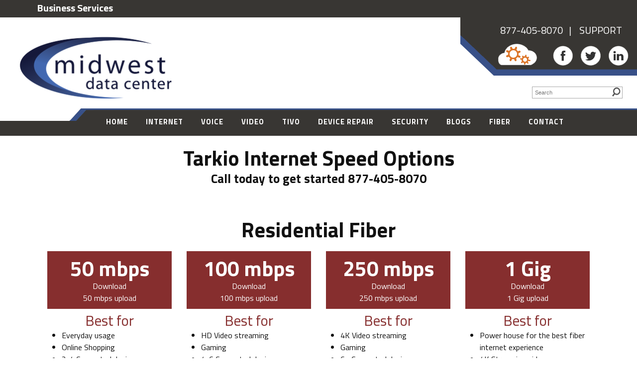

--- FILE ---
content_type: text/html; charset=UTF-8
request_url: https://residential.mwdata.net/tarkio-internet/
body_size: 67611
content:
	
<!DOCTYPE html>
<html lang="en-US">
<head><meta http-equiv="Content-Type" content="text/html; charset=utf-8">
	<title>  Tarkio Internet | Midwest Data Center Residential</title>
	<meta name="description" content="  Tarkio Internet | Midwest Data Center Residential" />

	
	<!-- Begin Constant Contact Active Forms -->
<script> var _ctct_m = "b5674035d563db51e6268e579cd8c997"; </script>
<script id="signupScript" src="//static.ctctcdn.com/js/signup-form-widget/current/signup-form-widget.min.js" async defer></script>
<!-- End Constant Contact Active Forms -->

	<link rel="profile" href="http://gmpg.org/xfn/11" />
	<meta name="viewport" content="width=device-width; initial-scale=1"/>	<link rel="icon" href="https://residential.mwdata.net/wp-content/themes/whiteboard/whiteboard_favicon.ico" type="image/x-icon" />
	<link rel="pingback" href="https://residential.mwdata.net/xmlrpc.php" />
	<link rel="alternate" type="application/rss+xml" title="Midwest Data Center Residential" href="https://residential.mwdata.net/feed/" />
	<link rel="alternate" type="application/atom+xml" title="Midwest Data Center Residential" href="https://residential.mwdata.net/feed/atom/" />
	<link href='https://fonts.googleapis.com/css?family=Titillium+Web:400,400italic,700' rel='stylesheet' type='text/css'>
			<!--[if lt IE 9]>
		<script src="http://html5shim.googlecode.com/svn/trunk/html5.js"></script>
	<![endif]-->
	<meta name='robots' content='max-image-preview:large' />
<link rel="alternate" title="oEmbed (JSON)" type="application/json+oembed" href="https://residential.mwdata.net/wp-json/oembed/1.0/embed?url=https%3A%2F%2Fresidential.mwdata.net%2Ftarkio-internet%2F" />
<link rel="alternate" title="oEmbed (XML)" type="text/xml+oembed" href="https://residential.mwdata.net/wp-json/oembed/1.0/embed?url=https%3A%2F%2Fresidential.mwdata.net%2Ftarkio-internet%2F&#038;format=xml" />
		<!-- This site uses the Google Analytics by ExactMetrics plugin v8.11.1 - Using Analytics tracking - https://www.exactmetrics.com/ -->
		<!-- Note: ExactMetrics is not currently configured on this site. The site owner needs to authenticate with Google Analytics in the ExactMetrics settings panel. -->
					<!-- No tracking code set -->
				<!-- / Google Analytics by ExactMetrics -->
		<style id='wp-img-auto-sizes-contain-inline-css' type='text/css'>
img:is([sizes=auto i],[sizes^="auto," i]){contain-intrinsic-size:3000px 1500px}
/*# sourceURL=wp-img-auto-sizes-contain-inline-css */
</style>
<style id='wp-emoji-styles-inline-css' type='text/css'>

	img.wp-smiley, img.emoji {
		display: inline !important;
		border: none !important;
		box-shadow: none !important;
		height: 1em !important;
		width: 1em !important;
		margin: 0 0.07em !important;
		vertical-align: -0.1em !important;
		background: none !important;
		padding: 0 !important;
	}
/*# sourceURL=wp-emoji-styles-inline-css */
</style>
<link rel='stylesheet' id='cpsh-shortcodes-css' href='https://residential.mwdata.net/wp-content/plugins/column-shortcodes//assets/css/shortcodes.css?ver=1.0.1' type='text/css' media='all' />
<link rel='stylesheet' id='easy_testimonial_style-css' href='https://residential.mwdata.net/wp-content/plugins/easy-testimonials/include/assets/css/style.css?ver=6.9' type='text/css' media='all' />
<link rel='stylesheet' id='theme.css-css' href='https://residential.mwdata.net/wp-content/plugins/popup-builder/public/css/theme.css?ver=4.4.2' type='text/css' media='all' />
<link rel='stylesheet' id='dashicons-css' href='https://residential.mwdata.net/wp-includes/css/dashicons.min.css?ver=6.9' type='text/css' media='all' />
<link rel='stylesheet' id='rmp-menu-styles-css' href='https://residential.mwdata.net/wp-content/uploads/rmp-menu/css/rmp-menu.css?ver=16.19.49' type='text/css' media='all' />
<link rel='stylesheet' id='flxmap-css' href='https://residential.mwdata.net/wp-content/plugins/wp-flexible-map/static/css/styles.css?ver=1.19.0' type='text/css' media='all' />
<link rel='stylesheet' id='fw-ext-builder-frontend-grid-css' href='https://residential.mwdata.net/wp-content/plugins/unyson/framework/extensions/builder/static/css/frontend-grid.css?ver=1.2.12' type='text/css' media='all' />
<link rel='stylesheet' id='fw-ext-forms-default-styles-css' href='https://residential.mwdata.net/wp-content/plugins/unyson/framework/extensions/forms/static/css/frontend.css?ver=2.7.31' type='text/css' media='all' />
<link rel='stylesheet' id='fw-shortcode-section-background-video-css' href='https://residential.mwdata.net/wp-content/plugins/unyson/framework/extensions/shortcodes/shortcodes/section/static/css/background.css?ver=6.9' type='text/css' media='all' />
<link rel='stylesheet' id='fw-shortcode-section-css' href='https://residential.mwdata.net/wp-content/plugins/unyson/framework/extensions/shortcodes/shortcodes/section/static/css/styles.css?ver=6.9' type='text/css' media='all' />
<link rel='stylesheet' id='fw-shortcode-divider-css' href='https://residential.mwdata.net/wp-content/plugins/unyson/framework/extensions/shortcodes/shortcodes/divider/static/css/styles.css?ver=6.9' type='text/css' media='all' />
<!--n2css--><!--n2js--><script type="text/javascript" src="https://residential.mwdata.net/wp-includes/js/jquery/jquery.min.js?ver=3.7.1" id="jquery-core-js"></script>
<script type="text/javascript" src="https://residential.mwdata.net/wp-includes/js/jquery/jquery-migrate.min.js?ver=3.4.1" id="jquery-migrate-js"></script>
<script type="text/javascript" id="Popup.js-js-before">
/* <![CDATA[ */
var sgpbPublicUrl = "https:\/\/residential.mwdata.net\/wp-content\/plugins\/popup-builder\/public\/";
var SGPB_JS_LOCALIZATION = {"imageSupportAlertMessage":"Only image files supported","pdfSupportAlertMessage":"Only pdf files supported","areYouSure":"Are you sure?","addButtonSpinner":"L","audioSupportAlertMessage":"Only audio files supported (e.g.: mp3, wav, m4a, ogg)","publishPopupBeforeElementor":"Please, publish the popup before starting to use Elementor with it!","publishPopupBeforeDivi":"Please, publish the popup before starting to use Divi Builder with it!","closeButtonAltText":"Close"};
//# sourceURL=Popup.js-js-before
/* ]]> */
</script>
<script type="text/javascript" src="https://residential.mwdata.net/wp-content/plugins/popup-builder/public/js/Popup.js?ver=4.4.2" id="Popup.js-js"></script>
<script type="text/javascript" src="https://residential.mwdata.net/wp-content/plugins/popup-builder/public/js/PopupConfig.js?ver=4.4.2" id="PopupConfig.js-js"></script>
<script type="text/javascript" id="PopupBuilder.js-js-before">
/* <![CDATA[ */
var SGPB_POPUP_PARAMS = {"popupTypeAgeRestriction":"ageRestriction","defaultThemeImages":{"1":"https:\/\/residential.mwdata.net\/wp-content\/plugins\/popup-builder\/public\/img\/theme_1\/close.png","2":"https:\/\/residential.mwdata.net\/wp-content\/plugins\/popup-builder\/public\/img\/theme_2\/close.png","3":"https:\/\/residential.mwdata.net\/wp-content\/plugins\/popup-builder\/public\/img\/theme_3\/close.png","5":"https:\/\/residential.mwdata.net\/wp-content\/plugins\/popup-builder\/public\/img\/theme_5\/close.png","6":"https:\/\/residential.mwdata.net\/wp-content\/plugins\/popup-builder\/public\/img\/theme_6\/close.png"},"homePageUrl":"https:\/\/residential.mwdata.net\/","isPreview":false,"convertedIdsReverse":{"2364":1,"2365":2},"dontShowPopupExpireTime":365,"conditionalJsClasses":[],"disableAnalyticsGeneral":false};
var SGPB_JS_PACKAGES = {"packages":{"current":1,"free":1,"silver":2,"gold":3,"platinum":4},"extensions":{"geo-targeting":false,"advanced-closing":false}};
var SGPB_JS_PARAMS = {"ajaxUrl":"https:\/\/residential.mwdata.net\/wp-admin\/admin-ajax.php","nonce":"17e35aa10a"};
//# sourceURL=PopupBuilder.js-js-before
/* ]]> */
</script>
<script type="text/javascript" src="https://residential.mwdata.net/wp-content/plugins/popup-builder/public/js/PopupBuilder.js?ver=4.4.2" id="PopupBuilder.js-js"></script>
<script type="text/javascript" id="easy-testimonials-reveal-js-extra">
/* <![CDATA[ */
var easy_testimonials_reveal = {"show_less_text":"Show Less"};
//# sourceURL=easy-testimonials-reveal-js-extra
/* ]]> */
</script>
<script type="text/javascript" src="https://residential.mwdata.net/wp-content/plugins/easy-testimonials/include/assets/js/easy-testimonials-reveal.js?ver=6.9" id="easy-testimonials-reveal-js"></script>
<link rel="https://api.w.org/" href="https://residential.mwdata.net/wp-json/" /><link rel="alternate" title="JSON" type="application/json" href="https://residential.mwdata.net/wp-json/wp/v2/pages/3119" /><link rel="EditURI" type="application/rsd+xml" title="RSD" href="https://residential.mwdata.net/xmlrpc.php?rsd" />
<!--built on the Whiteboard Framework-->
<link rel="canonical" href="https://residential.mwdata.net/tarkio-internet/" />
<link rel='shortlink' href='https://residential.mwdata.net/?p=3119' />
<style type="text/css" media="screen"></style><style type="text/css" media="screen">@media (max-width: 728px) {}</style><style type="text/css" media="screen">@media (max-width: 320px) {}</style>		<style type="text/css" id="wp-custom-css">
			.BB_Label{
  border: 4px solid black;
  width: 22.2rem;
	padding: 0 .5rem .5rem .5rem;
	margin: auto;}
.BB_Label__header{
	border-bottom: .5831rem solid black;}
.BB_Label__title {
  font-weight: 900;
  font-size: 2.4rem;
  margin: -.25rem 0 -.5rem 0;
	white-space: nowrap;}
.Provider_Name {
  font-weight: bold;
  font-size: .9rem;
	border-top: .0831rem solid black;}
.service_plan{font-weight: bold;
  font-size: .8rem;}
.Consumer_Disclosure {
  font-size: .8rem;
  padding-bottom: .1rem;}
.Monthly_Price {
  font-weight: bold;
  padding-top: .1rem;
  padding-bottom: .1rem;
  border-bottom: .25rem solid black;}
.Monthly_Price_Lbl {
  width: 50%;
  float: left;
  font-size: 1.05rem;}
.Monthly_Price_Val {
  text-align: right;
  padding-right: .2rem;}
.Monthly_Price_Disclaimer {
  font-size: .75rem;
  padding-top: .15rem;
  padding-bottom: .2rem;
  border-bottom: .1rem solid black;}
.Monthly_Price_Disclaimer_Val {
  float: right;
  font-size: .75rem;
  padding-right: .2rem;
  text-align: right;}
.Link {
  font-weight: bold;
  width: 22.2rem;
  text-align: left;
  word-wrap: break-word;
  font-size: .75rem;}
.Add_Charges, .ACP {
  padding-bottom: .2rem;
  border-bottom: .2rem solid black;}
.Section_Header {
  font-weight: bold;
  font-size: .8rem;
  padding-top: .15rem;}
.Add_Charge_Header {
  width: 50%;
  float: left;
  font-size: .75rem;
  padding-left: 1rem;
  white-space: nowrap;}
.Add_Charge_Tbl {
  margin-top: -.4rem;
  width: 100%;}
.Add_Charge_Tbl_Item td {
  font-size: .75rem;
  padding-left: 1.7rem;}
.Add_Charge_Fee_Tbl_Val {
  text-align: right;
  font-weight: bold;
  padding-right: .69rem;}
.Add_Charge_LineBreak {
  margin-bottom: .5rem;}
.Add_Charge_Val {
  text-align: right;
  font-weight: bold;
  font-size: .75rem;
  padding-right: .8rem;}
.Early_Term_Fee_Val{
  text-align: right;
  font-weight: bold;
  font-size: .75rem;
  padding-right: .8rem;}
.Taxes_Lbl {
  font-weight: bold;
  text-align: right;
  font-size: .75rem;
  padding-right: .8rem;}
.Discounts_Bundles{
  padding-bottom: .2rem;
  border-bottom: .1rem solid black;}
.Discount_Det_Section{
  font-size: .75rem;
  padding-left: 1rem;}
.Speeds {
  padding-bottom: .2rem;
  border-bottom: .1rem solid black;}
.Speed_Lbl{
  float: left;
  font-size: .75rem;
  padding-left: 1rem;
  white-space: nowrap;}
.Speed_Val {
  font-weight: bold;
  font-size: .75rem;
  padding-right: .5rem;
  white-space: nowrap;
  text-align: right;}
.Data {
  padding-top: .1rem;}
.Data_Lbl_Header {
  width: 80.4%;
  float: left;
  font-weight: bold;
  font-size: .8rem;}
.Data_Val {
  font-weight: bold;
  font-size: .75rem;
  padding-right: .5rem;
  white-space: nowrap;
  text-align: right;}
.Data_Lbl {
  float: left;
  font-size: .75rem;
  padding-left: 1rem;
  white-space: nowrap;}
.Net_Man_Priv {
  padding: .2rem 0 .4rem 0;
  border-bottom: .5831rem solid black;}
.Net_Man_Priv_Lbl {
  width: 67.5%;
  font-weight: bold;
  font-size: .8rem;
  padding-top: .1rem;
  padding-bottom: .1rem;}
.Customer_Sup {
  padding-bottom: .4rem;
  border-bottom: .25rem solid black;}
.Cust_Sup_Lbl {
  float: left;
  font-size: .75rem;
  padding-left: 1rem;}
.Cust_Sup_Val {
  font-weight: bold;
  font-size: .75rem;
  padding-left: 5rem;
  word-wrap: break-word;
  text-align: left;}
.Learn_More {
  font-size: .75rem;
  padding-top: .2rem;}
.FCC_Link {
  float: right;
  font-size: .75rem;
  font-weight: bold;
  margin-top: .1rem;
  padding-right: .1rem;}
.Unique_Plan_ID {
  margin-top: .3rem;
  font-size: .75rem;}

/* Mobile home changes to fix overlap issue */
@media only screen and (max-width: 450px) and (min-width: 300px) {
  div#HomeColumn1 {
		margin-top: 2em;}}
@media only screen and (max-width: 450px) and (min-width: 300px) {
  div#HomeColumn2 {
		margin-top: 2em;}}
@media only screen and (max-width: 450px) and (min-width: 300px) {
  div#HomeColumn3 {
    margin-top: 14.5em;}}
@media only screen and (max-width: 450px) and (min-width: 300px) {
  div#HomeColumn4 {
    margin-top: 12em;}}
@media only screen and (max-width: 450px) and (min-width: 300px) {
  div#TopRightCorner {
    margin-top: 55px;
    height: 8em;}}
@media only screen and (max-width: 450px) and (min-width: 300px) {
  div#HomeSlideShow {
		margin-top:6em;}}
/* 580 */
@media only screen and (max-width: 580px) and (min-width: 450px) {
  div#TopRightCorner {
    margin-top: 9.2em;}}
@media only screen and (max-width: 580px) and (min-width: 450px) {
  div#HomeColumn1 {
    margin-top: 4.5em;}}
@media only screen and (max-width: 580px) and (min-width: 450px) {
  div#HomeColumn2 {
    margin-top: 4.5em;}}
@media only screen and (max-width: 580px) and (min-width: 450px) {
  div#HomeColumn3 {
    margin-top: 4.5em;}}
@media only screen and (max-width: 580px) and (min-width: 450px) {
  div#Wrap-Content {
		margin-top: 7em;}}
/* 700 */
@media only screen and (max-width: 700px) and (min-width: 580px) {
  div#Wrap-Content {
		margin-top: 8em;}}
@media only screen and (max-width: 700px) and (min-width: 580px) {
  div#HomeColumn1 {
    margin-top: 6.5em;}}
@media only screen and (max-width: 700px) and (min-width: 580px) {
  div#HomeColumn2 {
    margin-top: 6.5em;}}
@media only screen and (max-width: 700px) and (min-width: 580px) {
  div#HomeColumn3 {
    margin-top: 6.5em;}}

/* 799 */
@media only screen and (max-width: 799px) and (min-width: 700px) {
  div#HomeColumn1 {
    margin-top: 6.5em;}}
@media only screen and (max-width: 799px) and (min-width: 700px) {
  div#HomeColumn2 {
    margin-top: 6.5em;}}
@media only screen and (max-width: 799px) and (min-width: 700px) {
  div#HomeColumn3 {
    margin-top: 6.5em;}}

/* 1120 */
@media only screen and (max-width: 1120px) and (min-width: 800px) {
  div#HomeColumn1 {
    margin-top: 6.5em;}}
@media only screen and (max-width: 1120px) and (min-width: 800px) {
  div#HomeColumn2 {
    margin-top: 6.5em;}}
@media only screen and (max-width: 1120px) and (min-width: 800px) {
  div#HomeColumn3 {
    margin-top: 6.5em;}}

/* Full */
div#HomeColumn1 {
  margin-top: 1.5em;}
div#HomeColumn2 {
  margin-top: 1.5em;}
div#HomeColumn3 {
  margin-top: 1.5em;}		</style>
		 		<link rel="stylesheet" type="text/css" media="all" href="https://residential.mwdata.net/wp-content/themes/whiteboard/lessframework.css" />
	<link rel="stylesheet" type="text/css" media="all" href="https://residential.mwdata.net/wp-content/themes/whiteboard/theme.css" />
	<link rel="stylesheet" type="text/css" media="all" href="https://residential.mwdata.net/wp-content/themes/whiteboard/style.css" />
</head>

<body class="wp-singular page-template page-template-brizy-blank-template page-template-brizy-blank-template-php page page-id-3119 wp-theme-whiteboard">


<div id="main"><!-- this encompasses the entire Web site -->
	<div id="header"><header>
		<div id="TopBar">
			<div id="TopBarContent">
				<a class="topbarfont" href="https://mwdata.net">Business Services</a> 
			</div>
		</div>
		<div id="TopRightCornerDesign"></div>
		<div id="TopCorner"></div>
		<div id="Logo"><div class="widget-area widget-Logo"><ul><div class="textwidget"><p><a href="https://residential.mwdata.net/"><img class="alignleft wp-image-22" src="https://residential.mwdata.net/wp-content/uploads/2016/08/MWDCLogo.png" alt="MWDCLogo" width="717" height="362" /></a></p>
</div></ul></div></div>
		<div id="LogoMobile"><!-- Wigitized LogoMobile --></div>
		<div id="TopRightCorner">
			<div id="Phone"><a class="DataPhone">877-405-8070</a><a class="TextSupport" style="color:#ffffff;" href="http://help.mwdata.net/"> &nbsp; | &nbsp; &nbsp;SUPPORT</a></div>
			<div id="SocialIcons">
		<a class="OrangePhone" href="http://help.mwdata.net/" target="_blank"><img src="https://residential.mwdata.net/wp-content/uploads/2016/12/RemoteSupport.png" alt="Remote Support Icon"></a>
		<a>&nbsp; &nbsp;&nbsp; &nbsp;</a>
		<a href="https://www.facebook.com/mwdata/" target="_blank" rel="attachment wp-att-111"><img class="alignnone size-full wp-image-111" src="https://residential.mwdata.net/wp-content/uploads/2017/10/FacebookIcon.png" alt="FacebookIcon" width="40" height="40" /></a><a>&nbsp; &nbsp;</a>
		
		<a href="https://twitter.com/midwestdatacntr" target="_blank" rel="attachment wp-att-110"><img class="alignnone size-full wp-image-110" src="https://residential.mwdata.net/wp-content/uploads/2017/10/TwitterIcon.png" alt="TwitterIcon" width="40" height="40" /></a><a>&nbsp; &nbsp;</a>
		
		<a href="https://www.linkedin.com/company/midwest-data-center-inc" target="_blank" rel="attachment wp-att-112"><img class="alignnone size-full wp-image-112" src="https://residential.mwdata.net/wp-content/uploads/2017/10/LinkedinIcon.png" alt="LinkedinIcon" width="40" height="40" /></a>			</div>
		</div>
		
		<div id="SearchWidget"><div class="widget-area widget-SearchWidget"><ul><table>
<tr>
<td>
<div class="search-box">
<form method="get" id="searchform" action="https://residential.mwdata.net/">
<input type="text" value="" name="s" id="s" maxlength="33" placeholder="Search" />
</td>
<td>
<input type="image" id="SearchButton" src="https://residential.mwdata.net/wp-content/uploads/2017/10/SearchImage.png" class="button" value=""/>
</form>
</div>
</td>
</tr>
</table>
</ul></div></div>			

	</div><!---End Header--->

		<div id="nav-bar"></div>
		<div id="navCorner"></div>
		<div id="nav-primary" class="nav"><nav>
				<div class="menu-mainmenu-container"><ul id="menu-mainmenu" class="menu"><li id="menu-item-9" class="menu-item menu-item-type-post_type menu-item-object-page menu-item-home menu-item-9"><a href="https://residential.mwdata.net/">Home</a></li>
<li id="menu-item-3173" class="menu-item menu-item-type-post_type menu-item-object-page menu-item-has-children menu-item-3173"><a href="https://residential.mwdata.net/internet/">Internet</a>
<ul class="sub-menu">
	<li id="menu-item-101" class="menu-item menu-item-type-custom menu-item-object-custom menu-item-101 sg-popup-id-2364"><a href="https://residential.mwdata.net/?sg_popup_id=1">Internet Packages</a></li>
	<li id="menu-item-1948" class="menu-item menu-item-type-post_type menu-item-object-page menu-item-1948"><a href="https://residential.mwdata.net/managed-wifi/">Managed Wi-Fi</a></li>
	<li id="menu-item-3065" class="menu-item menu-item-type-post_type menu-item-object-page menu-item-3065"><a href="https://residential.mwdata.net/enhanced-services/">Enhanced Services</a></li>
	<li id="menu-item-3153" class="menu-item menu-item-type-custom menu-item-object-custom menu-item-3153"><a target="_blank" href="https://gostreamnow.com/rock-port/">Streaming</a></li>
	<li id="menu-item-3179" class="menu-item menu-item-type-post_type menu-item-object-page menu-item-3179"><a href="https://residential.mwdata.net/newsletter/">StreamNow Newsletter</a></li>
</ul>
</li>
<li id="menu-item-102" class="menu-item menu-item-type-custom menu-item-object-custom menu-item-has-children menu-item-102"><a href="#">Voice</a>
<ul class="sub-menu">
	<li id="menu-item-68" class="menu-item menu-item-type-post_type menu-item-object-page menu-item-68"><a href="https://residential.mwdata.net/home-xtend/">HomeXtend</a></li>
</ul>
</li>
<li id="menu-item-1567" class="menu-item menu-item-type-custom menu-item-object-custom menu-item-has-children menu-item-1567"><a href="#">Video</a>
<ul class="sub-menu">
	<li id="menu-item-2884" class="menu-item menu-item-type-custom menu-item-object-custom menu-item-2884 sg-popup-id-2365"><a href="https://residential.mwdata.net/?sg-popup-id-2">Cable TV Packages</a></li>
	<li id="menu-item-2699" class="menu-item menu-item-type-post_type menu-item-object-page menu-item-2699"><a href="https://residential.mwdata.net/watch-tv-everywhere/">Watch TV Everywhere</a></li>
	<li id="menu-item-2777" class="menu-item menu-item-type-post_type menu-item-object-page menu-item-2777"><a href="https://residential.mwdata.net/hbo-max/">Max</a></li>
</ul>
</li>
<li id="menu-item-888" class="menu-item menu-item-type-post_type menu-item-object-page menu-item-888"><a href="https://residential.mwdata.net/tivo/">Tivo</a></li>
<li id="menu-item-66" class="menu-item menu-item-type-post_type menu-item-object-page menu-item-66"><a href="https://residential.mwdata.net/device-repair/">Device Repair</a></li>
<li id="menu-item-103" class="menu-item menu-item-type-custom menu-item-object-custom menu-item-has-children menu-item-103"><a href="#">Security</a>
<ul class="sub-menu">
	<li id="menu-item-77" class="menu-item menu-item-type-post_type menu-item-object-page menu-item-77"><a href="https://residential.mwdata.net/soho-backup/">SOHO Backup</a></li>
	<li id="menu-item-76" class="menu-item menu-item-type-post_type menu-item-object-page menu-item-76"><a href="https://residential.mwdata.net/managed-av/">Managed AV</a></li>
</ul>
</li>
<li id="menu-item-78" class="menu-item menu-item-type-post_type menu-item-object-page menu-item-78"><a href="https://residential.mwdata.net/blogs/">Blogs</a></li>
<li id="menu-item-2494" class="menu-item menu-item-type-post_type menu-item-object-page menu-item-2494"><a href="https://residential.mwdata.net/ftth/">Fiber</a></li>
<li id="menu-item-79" class="menu-item menu-item-type-post_type menu-item-object-page menu-item-79"><a href="https://residential.mwdata.net/contact/">Contact</a></li>
</ul></div>			</nav></div>

	</header></div><!--#header-->
	<div class="container">
	<div id="Wrap-Content">
	<div id="content">
					<div id="post-3119" class="page post-3119 type-page status-publish hentry">
				<article>
	
					<div class="post-content page-content">
						<div class="fw-page-builder-content"><section class="fw-main-row "  >
	<div class="fw-container">
		<div class="fw-row">
	<div class="fw-col-xs-12">
	<h1 style="text-align: center;"><strong>Tarkio Internet Speed Options</strong></h1><h3 style="text-align: center;"><strong>Call today to get started</strong> <strong>877-405-8070</strong></h3>
	<div class="fw-divider-space" style="padding-top: 60px;"></div>
</div>
</div>

<div class="fw-row">
	<div class="fw-col-xs-12">
	<h1 style="text-align: center;"><strong>Residential Fiber<br /></strong></h1></div>
</div>

<div class="fw-row">
	<div class="fw-col-xs-12">
	
	<div class="fw-divider-space" style="padding-top: 20px;"></div>
</div>
</div>

<div class="fw-row">
	<div class="fw-col-xs-12 fw-col-sm-3">
	<div style="background-color: #862e2e; color: #ffffff; padding: 10px; text-align: center;"><h1><strong>50 mbps</strong></h1><p>Download</p><p>50 mbps upload</p></div><div style="padding: 5px;"><h2 style="text-align: center; color: #862e2e;">Best for</h2><ul><li>Everyday usage</li><li>Online Shopping</li><li>2-4 Connected devices</li><li>Upload/Download medium sized files</li></ul><p style="text-align: center;"><strong><a href="https://gostreamnow.com/rock-port/estimator/">Calculate the speed you need</a></strong></p><h1 style="text-align: center; color: #862e2e;"><strong>$49.95</strong></h1><p style="text-align: center; color: #862e2e;"><em>per month<br />where available<br /></em></p></div>
	<div class="fw-divider-space" style="padding-top: 30px;"></div>
</div>
<div class="fw-col-xs-12 fw-col-sm-3">
	<div style="background-color: #862e2e; color: #ffffff; padding: 10px; text-align: center;"><h1><strong>100 mbps</strong></h1><p>Download</p><p>100 mbps upload</p></div><div style="padding: 5px;"><h2 style="text-align: center; color: #862e2e;">Best for</h2><ul><li>HD Video streaming</li><li>Gaming</li><li>4-6 Connected devices</li><li>Upload/Download large sized files</li></ul><p style="text-align: center;"><strong><a href="https://gostreamnow.com/rock-port/estimator/">Calculate the speed you need</a></strong></p><h1 style="text-align: center; color: #862e2e;"><strong>$59.95</strong></h1><p style="text-align: center; color: #862e2e;"><em>per month<br />where available<br /></em></p></div>
	<div class="fw-divider-space" style="padding-top: 30px;"></div>
</div>
<div class="fw-col-xs-12 fw-col-sm-3">
	<div style="background-color: #862e2e; color: #ffffff; padding: 10px; text-align: center;"><h1><strong>250 mbps</strong></h1><p>Download</p><p>250 mbps upload</p></div><div style="padding: 5px;"><h2 style="text-align: center; color: #862e2e;">Best for</h2><ul><li>4K Video streaming</li><li>Gaming</li><li>6+ Connected devices</li><li>Upload/Download large sized files</li></ul><p style="text-align: center;"><strong><a href="https://gostreamnow.com/rock-port/estimator/">Calculate the speed you need</a></strong></p><h1 style="text-align: center; color: #862e2e;"><strong>$74.95</strong></h1><p style="text-align: center; color: #862e2e;"><em>per month<br />where available<br /></em></p></div>
	<div class="fw-divider-space" style="padding-top: 30px;"></div>
</div>
<div class="fw-col-xs-12 fw-col-sm-3">
	<div style="background-color: #862e2e; color: #ffffff; padding: 10px; text-align: center;"><h1><strong>1 Gig</strong></h1><p>Download</p><p>1 Gig upload</p></div><div style="padding: 5px;"><h2 style="text-align: center; color: #862e2e;">Best for</h2><ul><li>Power house for the best fiber internet experience</li><li>4K Streaming videos</li><li>Gaming</li><li>Multiple connected devices</li></ul><p style="text-align: center;"><strong><a href="https://gostreamnow.com/rock-port/estimator/">Calculate the speed you need</a></strong></p><h1 style="text-align: center; color: #862e2e;"><strong>$199.95</strong></h1><p style="text-align: center; color: #862e2e;"><em>per month<br />where available<br /></em></p></div>
	<div class="fw-divider-space" style="padding-top: 30px;"></div>
</div>
</div>

<div class="fw-row">
	<div class="fw-col-xs-12">
	
	<div class="fw-divider-space" style="padding-top: 60px;"></div>
</div>
</div>

<div class="fw-row">
	<div class="fw-col-xs-12">
	<h1 style="text-align: center;"><strong>Residential Wireless<br /></strong></h1></div>
</div>

<div class="fw-row">
	<div class="fw-col-xs-12">
	
	<div class="fw-divider-space" style="padding-top: 20px;"></div>
</div>
</div>

<div class="fw-row">
	<div class="fw-col-xs-12 fw-col-sm-4">
	<div style="background-color: #862e2e; color: #ffffff; padding: 10px; text-align: center;"><h1><strong>10 mbps</strong></h1><p>Download</p><p>1 mbps upload</p></div><div style="padding: 5px;"><h2 style="text-align: center; color: #862e2e;">Best for</h2><ul><li>Everyday usage</li><li>Online Shopping</li><li>2-4 Connected devices</li><li>Upload/Download medium sized files</li></ul><p style="text-align: center;"><strong><a href="https://gostreamnow.com/rock-port/estimator/">Calculate the speed you need</a></strong></p><h1 style="text-align: center; color: #862e2e;"><strong>$44.95</strong></h1><p style="text-align: center; color: #862e2e;"><em>per month</em></p></div>
	<div class="fw-divider-space" style="padding-top: 30px;"></div>
</div>
<div class="fw-col-xs-12 fw-col-sm-4">
	<div style="background-color: #862e2e; color: #ffffff; padding: 10px; text-align: center;"><h1><strong>15 mbps</strong></h1><p>Download</p><p>3 mbps upload</p></div><div style="padding: 5px;"><h2 style="text-align: center; color: #862e2e;">Best for</h2><ul><li>HD Video streaming</li><li>Gaming</li><li>4-6 Connected devices</li><li>Upload/Download large sized files</li></ul><p style="text-align: center;"><strong><a href="https://gostreamnow.com/rock-port/estimator/">Calculate the speed you need</a></strong></p><h1 style="text-align: center; color: #862e2e;"><strong>$54.95</strong></h1><p style="text-align: center; color: #862e2e;"><em>per month<br />where available<br /></em></p></div>
	<div class="fw-divider-space" style="padding-top: 30px;"></div>
</div>
<div class="fw-col-xs-12 fw-col-sm-4">
	<div style="background-color: #862e2e; color: #ffffff; padding: 10px; text-align: center;"><h1><strong>25 mbps</strong></h1><p>Download</p><p>3 mbps upload</p></div><div style="padding: 5px;"><h2 style="text-align: center; color: #862e2e;">Best for</h2><ul><li>4K Video streaming</li><li>Gaming</li><li>6+ Connected devices</li><li>Upload/Download large sized files</li></ul><p style="text-align: center;"><strong><a href="https://gostreamnow.com/rock-port/estimator/">Calculate the speed you need</a></strong></p><h1 style="text-align: center; color: #862e2e;"><strong>$69.95</strong></h1><p style="text-align: center; color: #862e2e;"><em>per month<br />where available<br /></em></p></div>
	<div class="fw-divider-space" style="padding-top: 30px;"></div>
</div>
</div>

<div class="fw-row">
	<div class="fw-col-xs-12">
	
	<div class="fw-divider-space" style="padding-top: 60px;"></div>
</div>
</div>

<div class="fw-row">
	<div class="fw-col-xs-12">
	<h1 style="text-align: center;"><strong>Business Fiber<br /></strong></h1></div>
</div>

<div class="fw-row">
	<div class="fw-col-xs-12">
	
	<div class="fw-divider-space" style="padding-top: 20px;"></div>
</div>
</div>

<div class="fw-row">
	<div class="fw-col-xs-12 fw-col-sm-4">
	<div style="background-color: #862e2e; color: #ffffff; padding: 10px; text-align: center;"><h1><strong>50 mbps</strong></h1><p>Download</p><p>50 mbps upload</p></div><div style="padding: 5px;"><h2 style="text-align: center; color: #862e2e;">Best for</h2><ul><li>Everyday usage</li><li>Online Shopping</li><li>2-4 Connected devices</li><li>Upload/Download medium sized files</li></ul><p style="text-align: center;"><strong><a href="https://gostreamnow.com/rock-port/estimator/">Calculate the speed you need</a></strong></p><h1 style="text-align: center; color: #862e2e;"><strong>$49.95</strong></h1><p style="text-align: center; color: #862e2e;"><em>per month<br />where available<br /></em></p></div>
	<div class="fw-divider-space" style="padding-top: 30px;"></div>
</div>
<div class="fw-col-xs-12 fw-col-sm-4">
	<div style="background-color: #862e2e; color: #ffffff; padding: 10px; text-align: center;"><h1><strong>100 mbps</strong></h1><p>Download</p><p>100 mbps upload</p></div><div style="padding: 5px;"><h2 style="text-align: center; color: #862e2e;">Best for</h2><ul><li>Working from home</li><li>4K Streaming videos</li><li>Multiple connected devices</li></ul><p style="text-align: center;"><strong><a href="https://gostreamnow.com/rock-port/estimator/">Calculate the speed you need</a></strong></p><h1 style="text-align: center; color: #862e2e;"><strong>$69.95</strong></h1><p style="text-align: center; color: #862e2e;"><em>per month<br />where available</em></p></div>
	<div class="fw-divider-space" style="padding-top: 30px;"></div>
</div>
<div class="fw-col-xs-12 fw-col-sm-4">
	<div style="background-color: #862e2e; color: #ffffff; padding: 10px; text-align: center;"><h1><strong>250 mbps</strong></h1><p>Download</p><p>250 mbps upload</p></div><div style="padding: 5px;"><h2 style="text-align: center; color: #862e2e;">Best for</h2><ul><li>Working from home</li><li>4K Streaming videos</li><li>Multiple connected devices</li></ul><p style="text-align: center;"><strong><a href="https://gostreamnow.com/rock-port/estimator/">Calculate the speed you need</a></strong></p><h1 style="text-align: center; color: #862e2e;"><strong>$84.95</strong></h1><p style="text-align: center; color: #862e2e;"><em>per month<br />where available<br /></em></p></div>
	<div class="fw-divider-space" style="padding-top: 30px;"></div>
</div>
</div>

<div class="fw-row">
	<div class="fw-col-xs-12">
	
	<div class="fw-divider-space" style="padding-top: 60px;"></div>
</div>
</div>

<div class="fw-row">
	<div class="fw-col-xs-12">
	<h1 style="text-align: center;"><strong>Business Wireless<br /></strong></h1></div>
</div>

<div class="fw-row">
	<div class="fw-col-xs-12">
	
	<div class="fw-divider-space" style="padding-top: 20px;"></div>
</div>
</div>

<div class="fw-row">
	<div class="fw-col-xs-12 fw-col-sm-4">
	<div style="background-color: #862e2e; color: #ffffff; padding: 10px; text-align: center;"><h1><strong>10 mbps</strong></h1><p>Download</p><p>1 mbps upload</p></div><div style="padding: 5px;"><h2 style="text-align: center; color: #862e2e;">Best for</h2><ul><li>Everyday usage</li><li>Online Shopping</li><li>2-4 Connected devices</li><li>Upload/Download medium sized files</li></ul><p style="text-align: center;"><strong><a href="https://gostreamnow.com/rock-port/estimator/">Calculate the speed you need</a></strong></p><h1 style="text-align: center; color: #862e2e;"><strong>$49.95</strong></h1><p style="text-align: center; color: #862e2e;"><em>per month</em></p></div>
	<div class="fw-divider-space" style="padding-top: 30px;"></div>
</div>
<div class="fw-col-xs-12 fw-col-sm-4">
	<div style="background-color: #862e2e; color: #ffffff; padding: 10px; text-align: center;"><h1><strong>15 mbps</strong></h1><p>Download</p><p>3 mbps upload</p></div><div style="padding: 5px;"><h2 style="text-align: center; color: #862e2e;">Best for</h2><ul><li>HD Video conferencing</li><li>Cloud applications</li><li>4-6 Connected devices</li><li>Upload/Download large sized files</li></ul><p style="text-align: center;"><strong><a href="https://gostreamnow.com/rock-port/estimator/">Calculate the speed you need</a></strong></p><h1 style="text-align: center; color: #862e2e;"><strong>$59.95</strong></h1><p style="text-align: center; color: #862e2e;"><em>per month<br />where available<br /></em></p></div>
	<div class="fw-divider-space" style="padding-top: 30px;"></div>
</div>
<div class="fw-col-xs-12 fw-col-sm-4">
	<div style="background-color: #862e2e; color: #ffffff; padding: 10px; text-align: center;"><h1><strong>25 mbps</strong></h1><p>Download</p><p>3 mbps upload</p></div><div style="padding: 5px;"><h2 style="text-align: center; color: #862e2e;">Best for</h2><ul><li>HD Video conferencing</li><li>Cloud applications</li><li>6+ Connected devices</li><li>Upload/Download large sized files</li></ul><p style="text-align: center;"><strong><a href="https://gostreamnow.com/rock-port/estimator/">Calculate the speed you need</a></strong></p><h1 style="text-align: center; color: #862e2e;"><strong>$74.95</strong></h1><p style="text-align: center; color: #862e2e;"><em>per month<br />where available<br /></em></p></div>
	<div class="fw-divider-space" style="padding-top: 30px;"></div>
</div>
</div>

<div class="fw-row">
	<div class="fw-col-xs-12">
	<p style="text-align: center;"><em>Terms &amp; Conditions may apply</em><br /><em>Fees &amp; surcharges not included</em></p></div>
</div>

	</div>
</section>
</div>
											</div><!--.post-content .page-content -->
				</article>
			</div><!--#post-# .post-->


	
	</div><!--#content-->

<div id="FooterSpace"></div>

	</div>
	<div class="clear"></div>

	</div><!--.container-->

	<div id="FooterTopDesign"></div>

	<div id="footer"><footer>

		<div class="container">

			<div class="widget_text widget-area widget-footer"><ul><div class="textwidget custom-html-widget"><!-- Begin Constant Contact Active Forms -->
<script> var _ctct_m = "b5674035d563db51e6268e579cd8c997"; </script>
<script id="signupScript" src="//static.ctctcdn.com/js/signup-form-widget/current/signup-form-widget.min.js" async defer></script>
<!-- End Constant Contact Active Forms --></div></ul></div>
					<div id="MainContentInfo">

						<div id="FooterColumn1"><div class="widget-area widget-FooterColumn1"><ul><div class="textwidget"><div id="FooterColumn1">
<div class="widget-area widget-FooterColumn1">
<div class="textwidget">
<h4 style="text-align: center;"><strong>GET IN TOUCH<br />
</strong></h4>
<p style="text-align: center;">P. 877.405.8070</p>
<p style="text-align: center;">E. support@mwdata.net</p>
</div>
</div>
</div>
</div></ul></div></div>

						<div id="FooterColumn2"><div class="widget-area widget-FooterColumn2"><ul><div class="textwidget"><h4><strong>ADDRESS<br />
</strong></h4>
<p>214 South Main Street<br />
Rock Port, Missouri 64482</p>
</div></ul></div></div>

						<div id="FooterColumn3"><div class="widget-area widget-FooterColumn3"><ul><div class="textwidget"><h4 style="text-align: center;"><strong>FOLLOW US ON</strong></h4>
<h4 style="text-align: center;"><a href="https://www.facebook.com/mwdata/" target="_blank" rel="attachment wp-att-111"><img class="alignnone size-full wp-image-111" src="https://residential.mwdata.net/wp-content/uploads/2017/10/FacebookIcon.png" alt="FacebookIcon" width="40" height="40" /></a> <a href="https://twitter.com/midwestdatacntr" target="_blank" rel="attachment wp-att-110"><img class="alignnone size-full wp-image-110" src="https://residential.mwdata.net/wp-content/uploads/2017/10/TwitterIcon.png" alt="TwitterIcon" width="40" height="40" /></a> <a href="https://www.linkedin.com/company/midwest-data-center-inc" target="_blank" rel="attachment wp-att-112"><img class="alignnone size-full wp-image-112" src="https://residential.mwdata.net/wp-content/uploads/2017/10/LinkedinIcon.png" alt="LinkedinIcon" width="40" height="40" /></a></h4>
</div></ul></div></div>

						<div id="FooterPartners"><div class="widget-area widget-FooterPartners"><ul><div class="textwidget"><p><strong> </strong></p>
<p>&nbsp;</p>
</div></ul></div></div>

					</div>

<div style ="text-align:center;">

<a style="font-weight:bold; color:#3656a6;">&copy; 2026</a>

<a style="font-weight:bold; color:#3656a6;" href="https://residential.mwdata.net"> Midwest Data</a>

<br />



<a href="https://residential.mwdata.net/wp-content/uploads/2016/11/PrivacyPolicy091212.pdf" target="_blank">Terms & Conditions</a> 



<a> | </a> 
	

<a href="https://residential.mwdata.net/wp-content/uploads/2021/02/040115-MWDC-DRAFT-Local-Tariff.pdf" target="_blank">Tariff</a> 



<a> | </a> 
	

<a href="https://residential.mwdata.net/warranty-and-return-policy/">Warranty & Return Policy</a> 

<a> | </a> 	

<a href="https://residential.mwdata.net/open-internet-policy/">Open Internet Policy</a>

<a> | </a> 



<a href="https://residential.mwdata.net/wp-content/uploads/2016/11/FreedomPhoneTerms.pdf" target="_blank">Freedom Phone Terms</a> 



<a> | </a> 



<a href="https://residential.mwdata.net/wp-content/uploads/2016/11/equipment_user_agreement.pdf" target="_blank">Equipment User Agreement</a>


</div>



	</div><!--.container-->

	</footer></div><!--#footer-->

</div><!--#main-->

<script type="speculationrules">
{"prefetch":[{"source":"document","where":{"and":[{"href_matches":"/*"},{"not":{"href_matches":["/wp-*.php","/wp-admin/*","/wp-content/uploads/*","/wp-content/*","/wp-content/plugins/*","/wp-content/themes/whiteboard/*","/*\\?(.+)"]}},{"not":{"selector_matches":"a[rel~=\"nofollow\"]"}},{"not":{"selector_matches":".no-prefetch, .no-prefetch a"}}]},"eagerness":"conservative"}]}
</script>
			<button type="button"  aria-controls="rmp-container-3237" aria-label="Menu Trigger" id="rmp_menu_trigger-3237"  class="rmp_menu_trigger rmp-menu-trigger-boring">
								<span class="rmp-trigger-box">
									<span class="responsive-menu-pro-inner"></span>
								</span>
					</button>
						<div id="rmp-container-3237" class="rmp-container rmp-container rmp-slide-left">
							<div id="rmp-menu-title-3237" class="rmp-menu-title">
									<span class="rmp-menu-title-link">
										<span>Midwest Data Center</span>					</span>
							</div>
						<div id="rmp-menu-additional-content-3237" class="rmp-menu-additional-content">
									</div>
			<div id="rmp-menu-wrap-3237" class="rmp-menu-wrap"><ul id="rmp-menu-3237" class="rmp-menu" role="menubar" aria-label="Mobile"><li id="rmp-menu-item-9" class=" menu-item menu-item-type-post_type menu-item-object-page menu-item-home rmp-menu-item rmp-menu-top-level-item" role="none"><a  href="https://residential.mwdata.net/"  class="rmp-menu-item-link"  role="menuitem"  >Home</a></li><li id="rmp-menu-item-3173" class=" menu-item menu-item-type-post_type menu-item-object-page menu-item-has-children rmp-menu-item rmp-menu-item-has-children rmp-menu-top-level-item" role="none"><a  href="https://residential.mwdata.net/internet/"  class="rmp-menu-item-link"  role="menuitem"  >Internet<div class="rmp-menu-subarrow">▼</div></a><ul aria-label="Internet"
            role="menu" data-depth="2"
            class="rmp-submenu rmp-submenu-depth-1"><li id="rmp-menu-item-101" class=" menu-item menu-item-type-custom menu-item-object-custom rmp-menu-item rmp-menu-sub-level-item" role="none"><a  href="https://residential.mwdata.net/?sg_popup_id=1"  class="rmp-menu-item-link"  role="menuitem"  >Internet Packages</a></li><li id="rmp-menu-item-1948" class=" menu-item menu-item-type-post_type menu-item-object-page rmp-menu-item rmp-menu-sub-level-item" role="none"><a  href="https://residential.mwdata.net/managed-wifi/"  class="rmp-menu-item-link"  role="menuitem"  >Managed Wi-Fi</a></li><li id="rmp-menu-item-3065" class=" menu-item menu-item-type-post_type menu-item-object-page rmp-menu-item rmp-menu-sub-level-item" role="none"><a  href="https://residential.mwdata.net/enhanced-services/"  class="rmp-menu-item-link"  role="menuitem"  >Enhanced Services</a></li><li id="rmp-menu-item-3153" class=" menu-item menu-item-type-custom menu-item-object-custom rmp-menu-item rmp-menu-sub-level-item" role="none"><a  target="_blank"  href="https://gostreamnow.com/rock-port/"  class="rmp-menu-item-link"  role="menuitem"  >Streaming</a></li><li id="rmp-menu-item-3179" class=" menu-item menu-item-type-post_type menu-item-object-page rmp-menu-item rmp-menu-sub-level-item" role="none"><a  href="https://residential.mwdata.net/newsletter/"  class="rmp-menu-item-link"  role="menuitem"  >StreamNow Newsletter</a></li></ul></li><li id="rmp-menu-item-102" class=" menu-item menu-item-type-custom menu-item-object-custom menu-item-has-children rmp-menu-item rmp-menu-item-has-children rmp-menu-top-level-item" role="none"><a  href="#"  class="rmp-menu-item-link"  role="menuitem"  >Voice<div class="rmp-menu-subarrow">▼</div></a><ul aria-label="Voice"
            role="menu" data-depth="2"
            class="rmp-submenu rmp-submenu-depth-1"><li id="rmp-menu-item-68" class=" menu-item menu-item-type-post_type menu-item-object-page rmp-menu-item rmp-menu-sub-level-item" role="none"><a  href="https://residential.mwdata.net/home-xtend/"  class="rmp-menu-item-link"  role="menuitem"  >HomeXtend</a></li></ul></li><li id="rmp-menu-item-1567" class=" menu-item menu-item-type-custom menu-item-object-custom menu-item-has-children rmp-menu-item rmp-menu-item-has-children rmp-menu-top-level-item" role="none"><a  href="#"  class="rmp-menu-item-link"  role="menuitem"  >Video<div class="rmp-menu-subarrow">▼</div></a><ul aria-label="Video"
            role="menu" data-depth="2"
            class="rmp-submenu rmp-submenu-depth-1"><li id="rmp-menu-item-2884" class=" menu-item menu-item-type-custom menu-item-object-custom rmp-menu-item rmp-menu-sub-level-item" role="none"><a  href="https://residential.mwdata.net/?sg-popup-id-2"  class="rmp-menu-item-link"  role="menuitem"  >Cable TV Packages</a></li><li id="rmp-menu-item-2699" class=" menu-item menu-item-type-post_type menu-item-object-page rmp-menu-item rmp-menu-sub-level-item" role="none"><a  href="https://residential.mwdata.net/watch-tv-everywhere/"  class="rmp-menu-item-link"  role="menuitem"  >Watch TV Everywhere</a></li><li id="rmp-menu-item-2777" class=" menu-item menu-item-type-post_type menu-item-object-page rmp-menu-item rmp-menu-sub-level-item" role="none"><a  href="https://residential.mwdata.net/hbo-max/"  class="rmp-menu-item-link"  role="menuitem"  >Max</a></li></ul></li><li id="rmp-menu-item-888" class=" menu-item menu-item-type-post_type menu-item-object-page rmp-menu-item rmp-menu-top-level-item" role="none"><a  href="https://residential.mwdata.net/tivo/"  class="rmp-menu-item-link"  role="menuitem"  >Tivo</a></li><li id="rmp-menu-item-66" class=" menu-item menu-item-type-post_type menu-item-object-page rmp-menu-item rmp-menu-top-level-item" role="none"><a  href="https://residential.mwdata.net/device-repair/"  class="rmp-menu-item-link"  role="menuitem"  >Device Repair</a></li><li id="rmp-menu-item-103" class=" menu-item menu-item-type-custom menu-item-object-custom menu-item-has-children rmp-menu-item rmp-menu-item-has-children rmp-menu-top-level-item" role="none"><a  href="#"  class="rmp-menu-item-link"  role="menuitem"  >Security<div class="rmp-menu-subarrow">▼</div></a><ul aria-label="Security"
            role="menu" data-depth="2"
            class="rmp-submenu rmp-submenu-depth-1"><li id="rmp-menu-item-77" class=" menu-item menu-item-type-post_type menu-item-object-page rmp-menu-item rmp-menu-sub-level-item" role="none"><a  href="https://residential.mwdata.net/soho-backup/"  class="rmp-menu-item-link"  role="menuitem"  >SOHO Backup</a></li><li id="rmp-menu-item-76" class=" menu-item menu-item-type-post_type menu-item-object-page rmp-menu-item rmp-menu-sub-level-item" role="none"><a  href="https://residential.mwdata.net/managed-av/"  class="rmp-menu-item-link"  role="menuitem"  >Managed AV</a></li></ul></li><li id="rmp-menu-item-78" class=" menu-item menu-item-type-post_type menu-item-object-page rmp-menu-item rmp-menu-top-level-item" role="none"><a  href="https://residential.mwdata.net/blogs/"  class="rmp-menu-item-link"  role="menuitem"  >Blogs</a></li><li id="rmp-menu-item-2494" class=" menu-item menu-item-type-post_type menu-item-object-page rmp-menu-item rmp-menu-top-level-item" role="none"><a  href="https://residential.mwdata.net/ftth/"  class="rmp-menu-item-link"  role="menuitem"  >Fiber</a></li><li id="rmp-menu-item-79" class=" menu-item menu-item-type-post_type menu-item-object-page rmp-menu-item rmp-menu-top-level-item" role="none"><a  href="https://residential.mwdata.net/contact/"  class="rmp-menu-item-link"  role="menuitem"  >Contact</a></li></ul></div>			<div id="rmp-search-box-3237" class="rmp-search-box">
					<form action="https://residential.mwdata.net/" class="rmp-search-form" role="search">
						<input type="search" name="s" title="Search" placeholder="Search" class="rmp-search-box">
					</form>
				</div>
						</div>
			<div class="sgpb-main-popup-data-container-2365" style="position:fixed;opacity: 0;filter: opacity(0%);transform: scale(0);">
							<div class="sg-popup-builder-content 188" id="sg-popup-content-wrapper-2365" data-id="2365" data-events="{&quot;param&quot;:&quot;click&quot;,&quot;value&quot;:&quot;&quot;}" data-options="[base64]">
								<div class="sgpb-popup-builder-content-2365 sgpb-popup-builder-content-html"><div class="sgpb-main-html-content-wrapper"><h3 style="text-align: center;"><strong>Please provide your zip code for us to find Cable TV packages we offer in your area.</strong></h3>
<p>&nbsp;</p>
<div style="text-align: center;">
<form action="https://residential.mwdata.net/zip-cable-redirect.php" method="post"><input name="zip" type="text" placeholder="Enter Zip Code" /> <input class="Popupbtn" type="submit" value="Find My Cable TV Options" /></form>
</div>
</div></div>
							</div>
						  </div><div class="sgpb-main-popup-data-container-2364" style="position:fixed;opacity: 0;filter: opacity(0%);transform: scale(0);">
							<div class="sg-popup-builder-content 188" id="sg-popup-content-wrapper-2364" data-id="2364" data-events="{&quot;param&quot;:&quot;click&quot;,&quot;value&quot;:&quot;&quot;}" data-options="[base64]">
								<div class="sgpb-popup-builder-content-2364 sgpb-popup-builder-content-html"><div class="sgpb-main-html-content-wrapper"><h3 style="text-align: center"><strong>Please provide your zip code for us to find Internet packages we offer in your area.</strong></h3>
<p>&nbsp;</p>
<div style="text-align: center">
<form action="https://residential.mwdata.net/zip-internet-redirect.php" method="post"><input name="zip" type="text" placeholder="Enter Zip Code" /> <input class="Popupbtn" type="submit" value="Find My Internet Options" /></form>
</div>
</div></div>
							</div>
						  </div><script type="text/javascript" id="rmp_menu_scripts-js-extra">
/* <![CDATA[ */
var rmp_menu = {"ajaxURL":"https://residential.mwdata.net/wp-admin/admin-ajax.php","wp_nonce":"ce2b78163a","menu":[{"menu_theme":"Default","theme_type":"default","theme_location_menu":"0","submenu_submenu_arrow_width":"40","submenu_submenu_arrow_width_unit":"px","submenu_submenu_arrow_height":"39","submenu_submenu_arrow_height_unit":"px","submenu_arrow_position":"right","submenu_sub_arrow_background_colour":"","submenu_sub_arrow_background_hover_colour":"","submenu_sub_arrow_background_colour_active":"","submenu_sub_arrow_background_hover_colour_active":"","submenu_sub_arrow_border_width":"","submenu_sub_arrow_border_width_unit":"px","submenu_sub_arrow_border_colour":"#1d4354","submenu_sub_arrow_border_hover_colour":"#3f3f3f","submenu_sub_arrow_border_colour_active":"#1d4354","submenu_sub_arrow_border_hover_colour_active":"#3f3f3f","submenu_sub_arrow_shape_colour":"#fff","submenu_sub_arrow_shape_hover_colour":"#fff","submenu_sub_arrow_shape_colour_active":"#fff","submenu_sub_arrow_shape_hover_colour_active":"#fff","use_header_bar":"off","header_bar_items_order":{"logo":"off","title":"on","additional content":"off","menu":"on","search":"off"},"header_bar_title":"Responsive Menu","header_bar_html_content":"","header_bar_logo":"","header_bar_logo_link":"","header_bar_logo_width":"","header_bar_logo_width_unit":"%","header_bar_logo_height":"","header_bar_logo_height_unit":"px","header_bar_height":"80","header_bar_height_unit":"px","header_bar_padding":{"top":"0px","right":"5%","bottom":"0px","left":"5%"},"header_bar_font":"","header_bar_font_size":"14","header_bar_font_size_unit":"px","header_bar_text_color":"#ffffff","header_bar_background_color":"#1d4354","header_bar_breakpoint":"8000","header_bar_position_type":"fixed","header_bar_adjust_page":"on","header_bar_scroll_enable":"off","header_bar_scroll_background_color":"#36bdf6","mobile_breakpoint":"600","tablet_breakpoint":"1024","transition_speed":"0.5","sub_menu_speed":"0.2","show_menu_on_page_load":"off","menu_disable_scrolling":"off","menu_overlay":"off","menu_overlay_colour":"rgba(0,0,0,0.7)","desktop_menu_width":"","desktop_menu_width_unit":"%","desktop_menu_positioning":"absolute","desktop_menu_side":"left","desktop_menu_to_hide":"","use_current_theme_location":"off","mega_menu":{"225":"off","227":"off","229":"off","228":"off","226":"off"},"desktop_submenu_open_animation":"none","desktop_submenu_open_animation_speed":"100ms","desktop_submenu_open_on_click":"off","desktop_menu_hide_and_show":"off","menu_name":"Mobile","menu_to_use":"2","different_menu_for_mobile":"off","menu_to_use_in_mobile":"main-menu","use_mobile_menu":"on","use_tablet_menu":"on","use_desktop_menu":"off","menu_display_on":"all-pages","menu_to_hide":"","submenu_descriptions_on":"off","custom_walker":"","menu_background_colour":"","menu_depth":"5","smooth_scroll_on":"off","smooth_scroll_speed":"500","menu_font_icons":{"id":["225"],"icon":[""]},"menu_links_height":"40","menu_links_height_unit":"px","menu_links_line_height":"40","menu_links_line_height_unit":"px","menu_depth_0":"5","menu_depth_0_unit":"%","menu_font_size":"15","menu_font_size_unit":"px","menu_font":"","menu_font_weight":"normal","menu_text_alignment":"left","menu_text_letter_spacing":"","menu_word_wrap":"off","menu_link_colour":"#fff","menu_link_hover_colour":"#fff","menu_current_link_colour":"#fff","menu_current_link_hover_colour":"#fff","menu_item_background_colour":"","menu_item_background_hover_colour":"","menu_current_item_background_colour":"#6eb0d3","menu_current_item_background_hover_colour":"","menu_border_width":"","menu_border_width_unit":"px","menu_item_border_colour":"#1d4354","menu_item_border_colour_hover":"#1d4354","menu_current_item_border_colour":"#1d4354","menu_current_item_border_hover_colour":"#3f3f3f","submenu_links_height":"40","submenu_links_height_unit":"px","submenu_links_line_height":"40","submenu_links_line_height_unit":"px","menu_depth_side":"left","menu_depth_1":"10","menu_depth_1_unit":"%","menu_depth_2":"15","menu_depth_2_unit":"%","menu_depth_3":"20","menu_depth_3_unit":"%","menu_depth_4":"25","menu_depth_4_unit":"%","submenu_item_background_colour":"","submenu_item_background_hover_colour":"","submenu_current_item_background_colour":"","submenu_current_item_background_hover_colour":"","submenu_border_width":"","submenu_border_width_unit":"px","submenu_item_border_colour":"#1d4354","submenu_item_border_colour_hover":"#1d4354","submenu_current_item_border_colour":"#1d4354","submenu_current_item_border_hover_colour":"#3f3f3f","submenu_font_size":"13","submenu_font_size_unit":"px","submenu_font":"","submenu_font_weight":"normal","submenu_text_letter_spacing":"","submenu_text_alignment":"left","submenu_link_colour":"#fff","submenu_link_hover_colour":"#fff","submenu_current_link_colour":"#fff","submenu_current_link_hover_colour":"#fff","inactive_arrow_shape":"\u25bc","active_arrow_shape":"\u25b2","inactive_arrow_font_icon":"","active_arrow_font_icon":"","inactive_arrow_image":"","active_arrow_image":"","submenu_arrow_width":"40","submenu_arrow_width_unit":"px","submenu_arrow_height":"39","submenu_arrow_height_unit":"px","arrow_position":"right","menu_sub_arrow_shape_colour":"#fff","menu_sub_arrow_shape_hover_colour":"#fff","menu_sub_arrow_shape_colour_active":"#fff","menu_sub_arrow_shape_hover_colour_active":"#fff","menu_sub_arrow_border_width":"","menu_sub_arrow_border_width_unit":"px","menu_sub_arrow_border_colour":"#1d4354","menu_sub_arrow_border_hover_colour":"#3f3f3f","menu_sub_arrow_border_colour_active":"#1d4354","menu_sub_arrow_border_hover_colour_active":"#3f3f3f","menu_sub_arrow_background_colour":"","menu_sub_arrow_background_hover_colour":"","menu_sub_arrow_background_colour_active":"rgba(33,33,33,0.01)","menu_sub_arrow_background_hover_colour_active":"","fade_submenus":"off","fade_submenus_side":"left","fade_submenus_delay":"100","fade_submenus_speed":"500","use_slide_effect":"off","slide_effect_back_to_text":"Back","accordion_animation":"off","auto_expand_all_submenus":"off","auto_expand_current_submenus":"off","menu_item_click_to_trigger_submenu":"off","button_width":"55","button_width_unit":"px","button_height":"55","button_height_unit":"px","button_background_colour":"#6eb0d3","button_background_colour_hover":"#6eb0d3","button_background_colour_active":"#6eb0d3","toggle_button_border_radius":"5","button_transparent_background":"off","button_left_or_right":"right","button_position_type":"fixed","button_distance_from_side":"5","button_distance_from_side_unit":"%","button_top":"15","button_top_unit":"px","button_push_with_animation":"off","button_click_animation":"boring","button_line_margin":"10","button_line_margin_unit":"px","button_line_width":"25","button_line_width_unit":"px","button_line_height":"3","button_line_height_unit":"px","button_line_colour":"#fff","button_line_colour_hover":"#fff","button_line_colour_active":"#fff","button_font_icon":"","button_font_icon_when_clicked":"","button_image":"","button_image_when_clicked":"","button_title":"","button_title_open":"","button_title_position":"left","menu_container_columns":"","button_font":"","button_font_size":"14","button_font_size_unit":"px","button_title_line_height":"13","button_title_line_height_unit":"px","button_text_colour":"#fff","button_trigger_type_click":"on","button_trigger_type_hover":"off","button_click_trigger":"","items_order":{"title":"on","additional content":"on","menu":"on","search":"on"},"menu_title":"Midwest Data Center","menu_title_link":"","menu_title_link_location":"_self","menu_title_image":"","menu_title_font_icon":"","menu_title_section_padding":{"top":"10%","right":"5%","bottom":"0%","left":"5%"},"menu_title_background_colour":"","menu_title_background_hover_colour":"","menu_title_font_size":"25","menu_title_font_size_unit":"px","menu_title_alignment":"center","menu_title_font_weight":"400","menu_title_font_family":"","menu_title_colour":"#ffffff","menu_title_hover_colour":"#fff","menu_title_image_width":"","menu_title_image_width_unit":"%","menu_title_image_height":"","menu_title_image_height_unit":"px","menu_additional_content":"","menu_additional_section_padding":{"top":"0%","right":"5%","bottom":"10%","left":"5%"},"menu_additional_content_font_size":"16","menu_additional_content_font_size_unit":"px","menu_additional_content_alignment":"center","menu_additional_content_colour":"#6fda44","menu_search_box_text":"Search","menu_search_box_code":"","menu_search_section_padding":{"top":"5%","right":"5%","bottom":"5%","left":"5%"},"menu_search_box_height":"45","menu_search_box_height_unit":"px","menu_search_box_border_radius":"30","menu_search_box_text_colour":"#1d4354","menu_search_box_background_colour":"#ffffff","menu_search_box_placeholder_colour":"#1d4354","menu_search_box_border_colour":"","menu_section_padding":{"top":"0px","right":"0px","bottom":"0px","left":"0px"},"menu_width":"75","menu_width_unit":"%","menu_maximum_width":"350","menu_maximum_width_unit":"px","menu_minimum_width":"320","menu_minimum_width_unit":"px","menu_auto_height":"off","menu_container_padding":{"top":"0px","right":"0px","bottom":"0px","left":"0px"},"menu_container_background_colour":"#383633","menu_background_image":"","animation_type":"slide","menu_appear_from":"left","animation_speed":"0.5","page_wrapper":"body","menu_close_on_body_click":"off","menu_close_on_scroll":"off","menu_close_on_link_click":"off","enable_touch_gestures":"off","hamburger_position_selector":"","menu_id":3237,"active_toggle_contents":"\u25b2","inactive_toggle_contents":"\u25bc"}]};
//# sourceURL=rmp_menu_scripts-js-extra
/* ]]> */
</script>
<script type="text/javascript" src="https://residential.mwdata.net/wp-content/plugins/responsive-menu/v4.0.0/assets/js/rmp-menu.min.js?ver=4.6.0" id="rmp_menu_scripts-js"></script>
<script type="text/javascript" id="scroll-to-anchor-js-extra">
/* <![CDATA[ */
var sta_settings = {"distance":"50","speed":"1000","exceptions":""};
//# sourceURL=scroll-to-anchor-js-extra
/* ]]> */
</script>
<script type="text/javascript" src="https://residential.mwdata.net/wp-content/plugins/scroll-to-anchor/includes/../js/scroll-to-anchor.min.js?ver=6.9" id="scroll-to-anchor-js"></script>
<script type="text/javascript" src="https://residential.mwdata.net/wp-content/plugins/unyson/framework/extensions/shortcodes/shortcodes/section/static/js/core.js?ver=6.9" id="fw-shortcode-section-formstone-core-js"></script>
<script type="text/javascript" src="https://residential.mwdata.net/wp-content/plugins/unyson/framework/extensions/shortcodes/shortcodes/section/static/js/transition.js?ver=6.9" id="fw-shortcode-section-formstone-transition-js"></script>
<script type="text/javascript" src="https://residential.mwdata.net/wp-content/plugins/unyson/framework/extensions/shortcodes/shortcodes/section/static/js/background.js?ver=6.9" id="fw-shortcode-section-formstone-background-js"></script>
<script type="text/javascript" src="https://residential.mwdata.net/wp-content/plugins/unyson/framework/extensions/shortcodes/shortcodes/section/static/js/background.init.js?ver=6.9" id="fw-shortcode-section-js"></script>
<script type="text/javascript" src="https://residential.mwdata.net/wp-content/plugins/easy-testimonials/include/assets/js/jquery.cycle2.min.js?ver=6.9" id="gp_cycle2-js"></script>
<script id="wp-emoji-settings" type="application/json">
{"baseUrl":"https://s.w.org/images/core/emoji/17.0.2/72x72/","ext":".png","svgUrl":"https://s.w.org/images/core/emoji/17.0.2/svg/","svgExt":".svg","source":{"concatemoji":"https://residential.mwdata.net/wp-includes/js/wp-emoji-release.min.js?ver=6.9"}}
</script>
<script type="module">
/* <![CDATA[ */
/*! This file is auto-generated */
const a=JSON.parse(document.getElementById("wp-emoji-settings").textContent),o=(window._wpemojiSettings=a,"wpEmojiSettingsSupports"),s=["flag","emoji"];function i(e){try{var t={supportTests:e,timestamp:(new Date).valueOf()};sessionStorage.setItem(o,JSON.stringify(t))}catch(e){}}function c(e,t,n){e.clearRect(0,0,e.canvas.width,e.canvas.height),e.fillText(t,0,0);t=new Uint32Array(e.getImageData(0,0,e.canvas.width,e.canvas.height).data);e.clearRect(0,0,e.canvas.width,e.canvas.height),e.fillText(n,0,0);const a=new Uint32Array(e.getImageData(0,0,e.canvas.width,e.canvas.height).data);return t.every((e,t)=>e===a[t])}function p(e,t){e.clearRect(0,0,e.canvas.width,e.canvas.height),e.fillText(t,0,0);var n=e.getImageData(16,16,1,1);for(let e=0;e<n.data.length;e++)if(0!==n.data[e])return!1;return!0}function u(e,t,n,a){switch(t){case"flag":return n(e,"\ud83c\udff3\ufe0f\u200d\u26a7\ufe0f","\ud83c\udff3\ufe0f\u200b\u26a7\ufe0f")?!1:!n(e,"\ud83c\udde8\ud83c\uddf6","\ud83c\udde8\u200b\ud83c\uddf6")&&!n(e,"\ud83c\udff4\udb40\udc67\udb40\udc62\udb40\udc65\udb40\udc6e\udb40\udc67\udb40\udc7f","\ud83c\udff4\u200b\udb40\udc67\u200b\udb40\udc62\u200b\udb40\udc65\u200b\udb40\udc6e\u200b\udb40\udc67\u200b\udb40\udc7f");case"emoji":return!a(e,"\ud83e\u1fac8")}return!1}function f(e,t,n,a){let r;const o=(r="undefined"!=typeof WorkerGlobalScope&&self instanceof WorkerGlobalScope?new OffscreenCanvas(300,150):document.createElement("canvas")).getContext("2d",{willReadFrequently:!0}),s=(o.textBaseline="top",o.font="600 32px Arial",{});return e.forEach(e=>{s[e]=t(o,e,n,a)}),s}function r(e){var t=document.createElement("script");t.src=e,t.defer=!0,document.head.appendChild(t)}a.supports={everything:!0,everythingExceptFlag:!0},new Promise(t=>{let n=function(){try{var e=JSON.parse(sessionStorage.getItem(o));if("object"==typeof e&&"number"==typeof e.timestamp&&(new Date).valueOf()<e.timestamp+604800&&"object"==typeof e.supportTests)return e.supportTests}catch(e){}return null}();if(!n){if("undefined"!=typeof Worker&&"undefined"!=typeof OffscreenCanvas&&"undefined"!=typeof URL&&URL.createObjectURL&&"undefined"!=typeof Blob)try{var e="postMessage("+f.toString()+"("+[JSON.stringify(s),u.toString(),c.toString(),p.toString()].join(",")+"));",a=new Blob([e],{type:"text/javascript"});const r=new Worker(URL.createObjectURL(a),{name:"wpTestEmojiSupports"});return void(r.onmessage=e=>{i(n=e.data),r.terminate(),t(n)})}catch(e){}i(n=f(s,u,c,p))}t(n)}).then(e=>{for(const n in e)a.supports[n]=e[n],a.supports.everything=a.supports.everything&&a.supports[n],"flag"!==n&&(a.supports.everythingExceptFlag=a.supports.everythingExceptFlag&&a.supports[n]);var t;a.supports.everythingExceptFlag=a.supports.everythingExceptFlag&&!a.supports.flag,a.supports.everything||((t=a.source||{}).concatemoji?r(t.concatemoji):t.wpemoji&&t.twemoji&&(r(t.twemoji),r(t.wpemoji)))});
//# sourceURL=https://residential.mwdata.net/wp-includes/js/wp-emoji-loader.min.js
/* ]]> */
</script>

</body>

</html>

--- FILE ---
content_type: text/css
request_url: https://residential.mwdata.net/wp-content/uploads/rmp-menu/css/rmp-menu.css?ver=16.19.49
body_size: 12262
content:
body{transition: transform 0.5s}#rmp_menu_trigger-3237{width: 55px;height: 55px;position: fixed;top: 15px;border-radius: 5px;display: none;text-decoration: none;right: 5%;background: #6eb0d3;transition: transform 0.5s, background-color 0.5s}#rmp_menu_trigger-3237:hover, #rmp_menu_trigger-3237:focus{background: #6eb0d3;text-decoration: unset}#rmp_menu_trigger-3237.is-active{background: #6eb0d3}#rmp_menu_trigger-3237 .rmp-trigger-box{width: 25px;color: #fff}#rmp_menu_trigger-3237 .rmp-trigger-icon-active, #rmp_menu_trigger-3237 .rmp-trigger-text-open{display: none}#rmp_menu_trigger-3237.is-active .rmp-trigger-icon-active, #rmp_menu_trigger-3237.is-active .rmp-trigger-text-open{display: inline}#rmp_menu_trigger-3237.is-active .rmp-trigger-icon-inactive, #rmp_menu_trigger-3237.is-active .rmp-trigger-text{display: none}#rmp_menu_trigger-3237 .rmp-trigger-label{color: #fff;pointer-events: none;line-height: 13px;font-family: inherit;font-size: 14px;display: inline;text-transform: inherit}#rmp_menu_trigger-3237 .rmp-trigger-label.rmp-trigger-label-top{display: block;margin-bottom: 12px}#rmp_menu_trigger-3237 .rmp-trigger-label.rmp-trigger-label-bottom{display: block;margin-top: 12px}#rmp_menu_trigger-3237 .responsive-menu-pro-inner{display: block}#rmp_menu_trigger-3237 .rmp-trigger-icon-inactive .rmp-font-icon{color: #fff}#rmp_menu_trigger-3237 .responsive-menu-pro-inner, #rmp_menu_trigger-3237 .responsive-menu-pro-inner::before, #rmp_menu_trigger-3237 .responsive-menu-pro-inner::after{width: 25px;height: 3px;background-color: #fff;border-radius: 4px;position: absolute}#rmp_menu_trigger-3237 .rmp-trigger-icon-active .rmp-font-icon{color: #fff}#rmp_menu_trigger-3237.is-active .responsive-menu-pro-inner, #rmp_menu_trigger-3237.is-active .responsive-menu-pro-inner::before, #rmp_menu_trigger-3237.is-active .responsive-menu-pro-inner::after{background-color: #fff}#rmp_menu_trigger-3237:hover .rmp-trigger-icon-inactive .rmp-font-icon{color: #fff}#rmp_menu_trigger-3237:not(.is-active):hover .responsive-menu-pro-inner, #rmp_menu_trigger-3237:not(.is-active):hover .responsive-menu-pro-inner::before, #rmp_menu_trigger-3237:not(.is-active):hover .responsive-menu-pro-inner::after{background-color: #fff}#rmp_menu_trigger-3237 .responsive-menu-pro-inner::before{top: 10px}#rmp_menu_trigger-3237 .responsive-menu-pro-inner::after{bottom: 10px}#rmp_menu_trigger-3237.is-active .responsive-menu-pro-inner::after{bottom: 0}@media screen and (max-width: 1024px){#rmp_menu_trigger-3237{display: block}#rmp-container-3237{position: fixed;top: 0;margin: 0;transition: transform 0.5s;overflow: auto;display: block;width: 75%;max-width: 350px;min-width: 320px;background-color: #383633;background-image: url("");height: 100%;left: 0;padding-top: 0px;padding-left: 0px;padding-bottom: 0px;padding-right: 0px}#rmp-menu-wrap-3237{padding-top: 0px;padding-left: 0px;padding-bottom: 0px;padding-right: 0px}#rmp-menu-wrap-3237 .rmp-menu, #rmp-menu-wrap-3237 .rmp-submenu{width: 100%;box-sizing: border-box;margin: 0;padding: 0}#rmp-menu-wrap-3237 .rmp-submenu-depth-1 .rmp-menu-item-link{padding-left: 10%}#rmp-menu-wrap-3237 .rmp-submenu-depth-2 .rmp-menu-item-link{padding-left: 15%}#rmp-menu-wrap-3237 .rmp-submenu-depth-3 .rmp-menu-item-link{padding-left: 20%}#rmp-menu-wrap-3237 .rmp-submenu-depth-4 .rmp-menu-item-link{padding-left: 25%}#rmp-menu-wrap-3237 .rmp-submenu.rmp-submenu-open{display: block}#rmp-menu-wrap-3237 .rmp-menu-item{width: 100%;list-style: none;margin: 0}#rmp-menu-wrap-3237 .rmp-menu-item-link{height: 40px;line-height: 40px;font-size: 15px;border-bottom: 0px solid #1d4354;font-family: inherit;color: #fff;text-align: left;background-color: inherit;font-weight: normal;letter-spacing: 0px;display: block;box-sizing: border-box;width: 100%;text-decoration: none;position: relative;overflow: hidden;transition: background-color 0.5s, border-color 0.5s, 0.5s;padding: 0 5%;padding-right: 50px}#rmp-menu-wrap-3237 .rmp-menu-item-link:after, #rmp-menu-wrap-3237 .rmp-menu-item-link:before{display: none}#rmp-menu-wrap-3237 .rmp-menu-item-link:hover, #rmp-menu-wrap-3237 .rmp-menu-item-link:focus{color: #fff;border-color: #1d4354;background-color: inherit}#rmp-menu-wrap-3237 .rmp-menu-item-link:focus{outline: none;border-color: unset;box-shadow: unset}#rmp-menu-wrap-3237 .rmp-menu-item-link .rmp-font-icon{height: 40px;line-height: 40px;margin-right: 10px;font-size: 15px}#rmp-menu-wrap-3237 .rmp-menu-current-item .rmp-menu-item-link{color: #fff;border-color: #1d4354;background-color: #6eb0d3}#rmp-menu-wrap-3237 .rmp-menu-current-item .rmp-menu-item-link:hover, #rmp-menu-wrap-3237 .rmp-menu-current-item .rmp-menu-item-link:focus{color: #fff;border-color: #3f3f3f;background-color: inherit}#rmp-menu-wrap-3237 .rmp-menu-subarrow{position: absolute;top: 0;bottom: 0;text-align: center;overflow: hidden;background-size: cover;overflow: hidden;right: 0;border-left-style: solid;border-left-color: #1d4354;border-left-width: 0px;height: 39px;width: 40px;color: #fff;background-color: inherit}#rmp-menu-wrap-3237 .rmp-menu-subarrow svg{fill: #fff}#rmp-menu-wrap-3237 .rmp-menu-subarrow:hover{color: #fff;border-color: #3f3f3f;background-color: inherit}#rmp-menu-wrap-3237 .rmp-menu-subarrow:hover svg{fill: #fff}#rmp-menu-wrap-3237 .rmp-menu-subarrow .rmp-font-icon{margin-right: unset}#rmp-menu-wrap-3237 .rmp-menu-subarrow *{vertical-align: middle;line-height: 39px}#rmp-menu-wrap-3237 .rmp-menu-subarrow-active{display: block;background-size: cover;color: #fff;border-color: #1d4354;background-color: rgba(33, 33, 33, 0.01)}#rmp-menu-wrap-3237 .rmp-menu-subarrow-active svg{fill: #fff}#rmp-menu-wrap-3237 .rmp-menu-subarrow-active:hover{color: #fff;border-color: #3f3f3f;background-color: inherit}#rmp-menu-wrap-3237 .rmp-menu-subarrow-active:hover svg{fill: #fff}#rmp-menu-wrap-3237 .rmp-submenu{display: none}#rmp-menu-wrap-3237 .rmp-submenu .rmp-menu-item-link{height: 40px;line-height: 40px;letter-spacing: 0px;font-size: 13px;border-bottom: 0px solid #1d4354;font-family: inherit;font-weight: normal;color: #fff;text-align: left;background-color: inherit}#rmp-menu-wrap-3237 .rmp-submenu .rmp-menu-item-link:hover, #rmp-menu-wrap-3237 .rmp-submenu .rmp-menu-item-link:focus{color: #fff;border-color: #1d4354;background-color: inherit}#rmp-menu-wrap-3237 .rmp-submenu .rmp-menu-current-item .rmp-menu-item-link{color: #fff;border-color: #1d4354;background-color: inherit}#rmp-menu-wrap-3237 .rmp-submenu .rmp-menu-current-item .rmp-menu-item-link:hover, #rmp-menu-wrap-3237 .rmp-submenu .rmp-menu-current-item .rmp-menu-item-link:focus{color: #fff;border-color: #3f3f3f;background-color: inherit}#rmp-menu-wrap-3237 .rmp-menu-item-description{margin: 0;padding: 5px 5%;opacity: 0.8;color: #fff}#rmp-search-box-3237{display: block;padding-top: 5%;padding-left: 5%;padding-bottom: 5%;padding-right: 5%}#rmp-search-box-3237 .rmp-search-form{margin: 0}#rmp-search-box-3237 .rmp-search-box{background: #ffffff;border: 1px solid currentColor;color: #1d4354;width: 100%;padding: 0 5%;border-radius: 30px;height: 45px;-webkit-appearance: none}#rmp-search-box-3237 .rmp-search-box::placeholder{color: #1d4354}#rmp-search-box-3237 .rmp-search-box:focus{background-color: #ffffff;outline: 2px solid currentColor;color: #1d4354}#rmp-menu-title-3237{background-color: inherit;color: #ffffff;text-align: center;font-size: 25px;padding-top: 10%;padding-left: 5%;padding-bottom: 0%;padding-right: 5%;font-weight: 400;transition: background-color 0.5s, border-color 0.5s, color 0.5s}#rmp-menu-title-3237:hover{background-color: inherit;color: #fff}#rmp-menu-title-3237 > .rmp-menu-title-link{color: #ffffff;width: 100%;background-color: unset;text-decoration: none}#rmp-menu-title-3237 > .rmp-menu-title-link:hover{color: #fff}#rmp-menu-title-3237 .rmp-font-icon{font-size: 25px}#rmp-menu-additional-content-3237{padding-top: 0%;padding-left: 5%;padding-bottom: 10%;padding-right: 5%;color: #6fda44;text-align: center;font-size: 16px}}.rmp-container{display: none;visibility: visible;padding: 0px 0px 0px 0px;z-index: 99998;transition: all 0.3s}.rmp-container.rmp-fade-top, .rmp-container.rmp-fade-left, .rmp-container.rmp-fade-right, .rmp-container.rmp-fade-bottom{display: none}.rmp-container.rmp-slide-left, .rmp-container.rmp-push-left{transform: translateX(-100%);-ms-transform: translateX(-100%);-webkit-transform: translateX(-100%);-moz-transform: translateX(-100%)}.rmp-container.rmp-slide-left.rmp-menu-open, .rmp-container.rmp-push-left.rmp-menu-open{transform: translateX(0);-ms-transform: translateX(0);-webkit-transform: translateX(0);-moz-transform: translateX(0)}.rmp-container.rmp-slide-right, .rmp-container.rmp-push-right{transform: translateX(100%);-ms-transform: translateX(100%);-webkit-transform: translateX(100%);-moz-transform: translateX(100%)}.rmp-container.rmp-slide-right.rmp-menu-open, .rmp-container.rmp-push-right.rmp-menu-open{transform: translateX(0);-ms-transform: translateX(0);-webkit-transform: translateX(0);-moz-transform: translateX(0)}.rmp-container.rmp-slide-top, .rmp-container.rmp-push-top{transform: translateY(-100%);-ms-transform: translateY(-100%);-webkit-transform: translateY(-100%);-moz-transform: translateY(-100%)}.rmp-container.rmp-slide-top.rmp-menu-open, .rmp-container.rmp-push-top.rmp-menu-open{transform: translateY(0);-ms-transform: translateY(0);-webkit-transform: translateY(0);-moz-transform: translateY(0)}.rmp-container.rmp-slide-bottom, .rmp-container.rmp-push-bottom{transform: translateY(100%);-ms-transform: translateY(100%);-webkit-transform: translateY(100%);-moz-transform: translateY(100%)}.rmp-container.rmp-slide-bottom.rmp-menu-open, .rmp-container.rmp-push-bottom.rmp-menu-open{transform: translateX(0);-ms-transform: translateX(0);-webkit-transform: translateX(0);-moz-transform: translateX(0)}.rmp-container::-webkit-scrollbar{width: 0px}.rmp-container ::-webkit-scrollbar-track{box-shadow: inset 0 0 5px transparent}.rmp-container ::-webkit-scrollbar-thumb{background: transparent}.rmp-container ::-webkit-scrollbar-thumb:hover{background: transparent}.rmp-container .rmp-menu-wrap .rmp-menu{transition: none;border-radius: 0;box-shadow: none;background: none;border: 0;bottom: auto;box-sizing: border-box;clip: auto;color: #666;display: block;float: none;font-family: inherit;font-size: 14px;height: auto;left: auto;line-height: 1.7;list-style-type: none;margin: 0;min-height: auto;max-height: none;opacity: 1;outline: none;overflow: visible;padding: 0;position: relative;pointer-events: auto;right: auto;text-align: left;text-decoration: none;text-indent: 0;text-transform: none;transform: none;top: auto;visibility: inherit;width: auto;word-wrap: break-word;white-space: normal}.rmp-container .rmp-menu-additional-content{display: block;word-break: break-word}.rmp-container .rmp-menu-title{display: flex;flex-direction: column}.rmp-container .rmp-menu-title .rmp-menu-title-image{max-width: 100%;margin-bottom: 15px;display: block;margin: auto;margin-bottom: 15px}button.rmp_menu_trigger{z-index: 999999;overflow: hidden;outline: none;border: 0;display: none;margin: 0;transition: transform 0.5s, background-color 0.5s;padding: 0}button.rmp_menu_trigger .responsive-menu-pro-inner::before, button.rmp_menu_trigger .responsive-menu-pro-inner::after{content: "";display: block}button.rmp_menu_trigger .responsive-menu-pro-inner::before{top: 10px}button.rmp_menu_trigger .responsive-menu-pro-inner::after{bottom: 10px}button.rmp_menu_trigger .rmp-trigger-box{width: 40px;display: inline-block;position: relative;pointer-events: none;vertical-align: super}.admin-bar .rmp-container, .admin-bar .rmp_menu_trigger{margin-top: 32px !important}@media screen and (max-width: 782px){.admin-bar .rmp-container, .admin-bar .rmp_menu_trigger{margin-top: 46px !important}}.rmp-menu-trigger-boring .responsive-menu-pro-inner{transition-property: none}.rmp-menu-trigger-boring .responsive-menu-pro-inner::after, .rmp-menu-trigger-boring .responsive-menu-pro-inner::before{transition-property: none}.rmp-menu-trigger-boring.is-active .responsive-menu-pro-inner{transform: rotate(45deg)}.rmp-menu-trigger-boring.is-active .responsive-menu-pro-inner:before{top: 0;opacity: 0}.rmp-menu-trigger-boring.is-active .responsive-menu-pro-inner:after{bottom: 0;transform: rotate(-90deg)}

--- FILE ---
content_type: text/css
request_url: https://residential.mwdata.net/wp-content/themes/whiteboard/lessframework.css
body_size: 7589
content:
/*Less Framework 3 by Joni Korpi http://lessframework.com*/ /*Resets*/
html,body,div,span,object,iframe,h1,h2,h3,h4,h5,h6,p,blockquote,pre,a,abbr,address,cite,code,del,dfn,em,img,ins,kbd,q,samp,small,strong,sub,sup,var,b,i,dl,dt,dd,ol,ul,li,fieldset,form,label,legend,table,caption,tbody,tfoot,thead,tr,th,td,article,aside,canvas,details,figure,figcaption,hgroup,menu,header,footer,nav,section,summary,time,mark,audio,video{margin:0;padding:0;border:0;font-family: 'Titillium Web', sans-serif;}article,aside,canvas,figure,figure img,figcaption,hgroup,footer,header,nav,section,audio,video{display:block}a img{border:0}figure{position:relative}figure img{width:100%}
/*Typography presets*/
.gigantic{font-size:110px;line-height:120px;font-family:'Titillium Web',sans-serif;} .huge,h1{font-size:48px;line-height:72px;font-family:'Titillium Web',sans-serif;}
.large,h2,#content h1{font-size:42px;line-height:48px;font-family:'Titillium Web',sans-serif;} .big,h3,#content h2{font-size:29px;line-height:36px;font-family:'Titillium Web',sans-serif;} #content h3{font-size:25px;} #content h4{font-size:20px;} #content h5{font-size:18px;} #content h6{font-size:16px;} .normal,body,#content h3{font-family:'Titillium Web',sans-serif;} .small{font-size:13px;line-height:18px;font-family:'Titillium Web',sans-serif;}
abbr,acronym{border-bottom:1px dotted;cursor:help;font-variant:small-caps;} address,cite,em,i{font-style:italic;}
a{-webkit-transition:color .3s linear;-o-transition: color .3s linear;-moz-transition:color .3s linear;text-decoration:none;outline:none;font-family:'Titillium Web',sans-serif;}
a:active,a:focus{text-decoration:underline;}
/*Default 8-column layout
60 px columns, 24 px gutters, 60 px margins, 768 px total
---------------------------------------------------------
1     2      3      4      5      6      7      8     
60px  144px  228px  312px  396px  480px  564px  648px	*/
#if-logged-in{position:relative;width:100%;height:24px;line-height:24px;background:#000;color:#aaa;font-size:10px;z-index:1000;}
#if-logged-in .container{padding-top:0;padding-bottom:0;}#if-logged-in p{margin:0;}#if-logged-in a:link,#if-logged-in a:visited{color:#fff;text-decoration:none;}
#if-logged-in a:hover{text-decoration:underline;}#if-logged-in a:active{text-decoration:underline;margin-bottom:-1px;}.container{width:100%;height:auto;overflow:hidden;}
#header-image{padding:0;overflow:hidden;}
/*HEADER IMAGE full size - 1068x300 8 column layout resized to 890x250 displayed at 648x250 5 column layout resized to 534x150 displayed at 396x150 3 column layout resized to 365x100 displayed at 228x100*/
#header-image img{width:890px;height:250px;margin-left:-121px;padding:0;}
#content{width:400px; /* 5 columns */ float:left;margin:0;padding:20px 0px 30px 0px;overflow:hidden;font-family:'Titillium Web',sans-serif;}
#sidebar{width:184px; /* 3 columns */ float:right;margin:0;padding:20px 50px 30px 0px;overflow:hidden;}
::selection{background:#c6d8cd;} ::-moz-selection{background:#c6d8cd;} img::selection{background:transparent;} img::-moz-selection{background:transparent;}
.SOHO1{padding:10px 20px 30px 20px;text-align:center;}
.fold{background-image:url('https://residential.mwdata.net/wp-content/uploads/2016/10/WhiteFold1.png');background-repeat:no-repeat;width:100%;height:30px;float:left;}
.fold2{background-image:url('https://residential.mwdata.net/wp-content/uploads/2016/08/WhiteFold2.png');background-repeat:no-repeat;width:100%;height:25px;float:left;}	
.corner2{background-image:url('https://residential.mwdata.net/wp-content/uploads/2016/10/WhiteCorner2.png');background-repeat:no-repeat;width:100%;height:60px;float:left;margin-top:-42px;}
.ManageAV{padding:20px;background-image:url('https://residential.mwdata.net/wp-content/uploads/2016/08/shutterstock_418744291-1.png');background-repeat:no-repeat;width:100%;min-height:auto;color:#ffffff;}
/*13-column layout
60 px columns, 24 px gutters, 72 px margins, 1212 px total (extra space for scrollbars)
---------------------------------------------------------------------------------------
1     2      3      4      5      6      7      8      9      10     11     12     13
60px  144px  228px  312px  396px  480px  564px  648px  732px  816px  900px  984px  1068px*/
@media only screen and (max-width: 1120px) and (min-width: 800px){.gigantic {font-size:68px;line-height:72px;letter-spacing:-2px;} .huge,h1{font-size:38px;line-height:45px;letter-spacing:-1px;} .large,h2{font-size:36px;line-height:38px;} .big,h3,#post-single h2{font-size:18px;line-height:22px;} .normal,body,#post-single h3{} .small{font-size:11px;line-height:16px;}}
/*5-column layout
60 px columns, 24 px gutters, 42 px margins, 480 px total
---------------------------------------------------------
1     2      3      4      5
60px  144px  228px  312px  396px*/
@media only screen and (max-width:800px) and (min-width:700px) {.gigantic {font-size:60px;line-height:72px;letter-spacing:-2px;} .huge,h1{font-size:42px;line-height:48px;letter-spacing:-1px;} .large,h2{font-size:30px;line-height:36px;} .big,h3,#post-single h2{font-size:16px;line-height:25px;} .normal,body,#post-single h3{} .small{font-size:11px;line-height:16px;}}
/*3-column layout
60 px columns, 24 px gutters, 46 px margins, 320 px total
---------------------------------------------------------
1     2      3
60px  144px  228px*/
@media only screen and (max-width:700px) and (min-width:580px) {.gigantic{font-size:60px;line-height:65px;letter-spacing:-2px;} .huge,h1{font-size:38px; line-height:42px; 	letter-spacing:-1px;} .large,h2{font-size:36px;line-height:36px;} .big,h3,#post-single h2{font-size:16px;line-height:25px;} .normal,body,#post-single h3{} .small{font-size:11px;line-height:16px;}}
/*3-column layout
60 px columns, 24 px gutters, 46 px margins, 320 px total
---------------------------------------------------------
1     2      3
60px  144px  228px*/
@media only screen and (max-width:580px) and (min-width:450px) {.gigantic{font-size:60px;line-height:65px;letter-spacing:-2px;} .huge,h1{font-size:36px !important;line-height:42px;letter-spacing:-1px;padding-bottom:10px;} .large,h2{font-size:26px !important;line-height:36px;} .big,h3,#post-single h2{font-size:16px;line-height:25px;} .normal,body,#post-single h3{} .small{font-size:11px;line-height:16px;}}
/*3-column layout
60 px columns, 24 px gutters, 46 px margins, 320 px total
---------------------------------------------------------
1     2      3
60px  144px  228px*/
@media only screen and (max-width:450px) and (min-width:300px) {.gigantic{font-size:40px;line-height:65px;letter-spacing:-2px;} .huge,h1{font-size:34px;line-height:43px !important;letter-spacing:-1px;padding-bottom:10px;} .large,h2{font-size:32px;line-height:36px;} .big,h3,#post-single h2{font-size:16px;line-height:25px;} .normal,body,#post-single h3{} .small{font-size:11px;line-height:16px;}}
@media only screen and (max-width:300px) {.gigantic{font-size:30px;line-height:33px !important;letter-spacing:-2px;} .large, h2, #content h1{font-size:35px !important;line-height:48px;} .huge,h1{font-size:29px !important;line-height:33px !important;letter-spacing:-1px;font-weight:bold !important;padding-bottom:10px;} .large,h2{font-size:22px !important;line-height:30px !important;} .big,h3,#post-single h2{font-size:16px;line-height:25px;} .normal,body,#post-single h3{} .small{font-size:11px;line-height:16px;}}
/*Retina media query. Overrides styles for devices with a device-pixel-ratio of 2+, such as iPhone 4. */
@media only screen and (-webkit-min-device-pixel-ratio: 2),only screen and (min-device-pixel-ratio: 2) {body{}}

--- FILE ---
content_type: text/css
request_url: https://residential.mwdata.net/wp-content/themes/whiteboard/theme.css
body_size: 26388
content:
@charset "utf-8";
/*general styles*/
.serif, cite, blockquote, h1, h2, h3, h4, h5, h6 {font-family:'Titillium Web',sans-serif;font-weight:normal;} .post h2, .post h3, .post h4, .post h5, .post h6 {margin:24px 12px 12px;} .monospace, var, code {font-family: courier new, courier, monospace;} .amp {font-style:italic;font-family:baskerville,palatino,palatino linotype,book antiqua,georgia,times,times new roman,serif;font-weight:normal;} a:link {color:#385088;} a:visited {color:#385088;} a:hover,a:active {color:#385088;}
.fw-btn-1 {font-size:30px;color:#ffffff !important;background:#dc752a;margin-left:auto;margin-right:auto;width:100%;} .fw-btn-1:hover {background:#eb7b29;} .fw-btn-1:visited {background:#dc752a;} .fw-btn-1 a:link {color:#ffffff !important;} .fw-btn-1 a:visited {color:#ffffff !important;} .fw-btn-1 a:hover,a:active {color:#ffffff !important; background:#c75e11 !important;}
img.alignright {text-align:right;float:right;padding-left:15px;} img.alignleft {text-align:left;float:left;padding-right:15px;} img.aligncenter {text-align:center;margin-left:auto;margin-right:auto;} .post-content ul, .post-content ol {padding-left:24px;} .navigation li a,.navigation li a:hover,.navigation li.active a,.navigation li.disabled {color: #fff;text-decoration:none;} .navigation li {display: inline;} .navigation li a,.navigation li a:hover,.navigation li.active a,.navigation li.disabled {background-color: #757274;border-radius: 3px;cursor: pointer;padding: 12px;padding: 0.75rem;} .navigation li a:hover,.navigation li.active a {background-color: #4d4d50;}
.Full-Content {background-color:#383633;min-height:auto;width:100%;}
input.Popupbtn {background-color:#6eb0d3;color:#ffffff;font-weight:bold;border:none;} input,textarea {border:1px #aaa solid;padding:5px;outline: none;}
input:hover,textarea:hover,input:focus,textarea:focus {border: 1px #444 solid;} input:focus,textarea:focus {box-shadow:inset 0px 0px 10px rgba(0,0,0,.2);-webkit-box-shadow:inset 0px 0px 10px rgba(0,0,0,.2);-moz-box-shadow:inset 0px 0px 10px rgba(0,0,0,.2);} textarea {min-height: 150px;width: 100%;}
blockquote {border-top: 1px #ccc dotted;border-bottom:1px #ccc dotted;text-align: justify;margin: 20px;padding: 12px;} blockquote:first-letter {font-size:24px;padding-right:1px;} blockquote:first-line {font-size:20px;} .search-box input {color: #222;font-size:11px;width:170px;}
#SearchButton {position:absolute;width:20px;height:20px;border:none;margin-left:-30px;margin-top:-15px;} #BlogDating {margin-left:2em;} #BlogCatagory{margin-top:-27px;float:right;width:350px;text-align:right;padding-right:40px;height:30px;overflow:hidden;}
.testimonial_body {font-size:24px; text-align:left;} .testimonial-client {font-weight:bold; font-size:18px; text-align:right;} .testimonial-position {font-size:14px; text-align:right;} .easy-t-cycle-pager span.cycle-pager-active {color:#dc7526;} .style-light_style blockquote.easy_testimonial {background-color:#6eb0d3; color:#ffffff; border-radius:25px; padding:20px 20px;} span.stars {float:right; display:none !important}
/*layout styles*/
#if-logged-in .container {background:#000;margin-top:-24px;}
body {background:#ffffff;color:#111;padding:0px 0;margin:0px;width:100%;height:100%;overflow-x:hidden;}
ul.nm_form .cb_label {margin-bottom:10px;display:block;}
.ContactStyle{list-style-type:none;padding-bottom:10px;}
#TopCorner {background-image:url('https://business.mwdata.net/wp-content/uploads/2016/06/TopCorner.png');width:60px;height:50px;} #TopRightCornerDesign {width:457px;height:234px;position:absolute;right:0;margin-top:-2em;z-index:-1;} #TopRightCorner {background-image:url('https://residential.mwdata.net/wp-content/uploads/2016/08/TopRightCorner.png');width:355px;height:117px;float:right;margin-top:-50px;} #Phone {color:#ffffff;font-size:20px;float:right;padding:10px 30px 0px 0px;} #TopBar {background-color:#383633;width:100%;height:35px;} #TopBarContent {color:#ffffff;margin-left:60px;font-size:20px;font-weight:bold;} #TopBarContent a:link {color:#ffffff !important;} #TopBarContent a:active {color:#ffffff !important;} #TopBarContent a:visited {color:#ffffff !important;} a.topbarfont{padding:5px 15px 4px 15px;} a.topbarfont:hover{background-color:#385088;}
#Logo {height:auto;position:absolute;margin-top:-30px;margin-left:30px;width:325px;} #LogoMobile {display:none;}
#SocialIcons {width:280px;margin-top:.75em;float:right;} #SearchSignIn {margin-left:48em;width:300px;height:75px;}
#header .container {padding-top:10px;padding-bottom:50px;}
#HomeBottomHeight {height:0px;}
#widget-header {clear:both;}
#Wrap-Content{width:1120px;margin-left:auto;margin-right:auto;}	
#contentleft {width:900px;float:left;margin-top:18px;} #content {width:100%;height:auto;} #BlogContent {width:800px;height:auto;float:left;margin-top:10px;} #homecontent {width:100%;} .HomeTVevery {padding-top:25px;padding-bottom:25px;} #widget-alert {background:#C6D8CD;border:1px #5b816a solid;padding:24px;margin-bottom:24px;} .post-single {padding-bottom:20px;margin-bottom:20px;border-bottom:1px #dedede solid;}
#SearchWidget{position:absolute;right:0;padding-right:25px;margin-top:85px;}
#nav-bar {height:30px;background-color:#383633;width:100%;margin-top:158px;position:absolute;} #navCorner {background-image:url('https://residential.mwdata.net/wp-content/uploads/2016/08/NavCorner.png');width:48px;height:25px;right:0;position:absolute;margin-right:1092px;margin-top:133px;} #nav-primary{clear:both;width:1075px;height:27px;border-top:3px solid #385088;letter-spacing:1px;text-transform:uppercase;background-color:#383633;padding:10px 10px 15px 10px;float:right;margin-top:66px;font-weight:bold;}
#nav-primary ul{list-style:none;position:relative;float:left;margin:0;padding:0;margin-top:-10px;} #nav-primary ul a{display:block;color:#ffffff;text-decoration:none;font-weight:700;font-size:14.75px;line-height:32px;padding:8px 18px 12px 18px;} #nav-primary ul li{position:relative;float:left;margin:0;padding:0;} #nav-primary ul li.current-menu-item{background:#4d4d50;} #nav-primary ul li:hover{background:#4d4d50;} #nav-primary ul ul{display:none;position:absolute;top:100%;z-index:10;left:0;background:#383633;padding-top:0;padding-bottom:5px;margin-top:0;} #nav-primary ul ul li{float:none;width:265px;} #nav-primary ul ul a{line-height:120%;padding:10px 15px;font-size:13.5px;} #nav-primary ul ul ul{top:0;left:100%} #nav-primary ul li:hover > ul{display:block}
#sidebar {padding:20px;border:1px solid #999999;border-radius:10px;margin-left:0em;margin-top:2em;width:190px;} #sidebar .widget-area {padding-bottom:20px;margin-bottom:20px;border-bottom:1px #dedede solid;} #sidebar ul,#sidebar li {padding-bottom:15px;margin:0;list-style:none;} #sidebar .children {padding-left:10px;}
#sidebar .children .children {padding-left:10px;} #MainContent{background-color:#385088;height:auto;color:#ffffff;padding:20px;display:none;}
#MainContentInfo{width:1000px;margin-left:auto;margin-right:auto;color:#ffffff;text-align:center;} #MainContentInfo2{width:1000px;margin-left:auto;margin-right:auto;color:#ffffff;text-align:center;}
#HomeSlideshow{width:100%;height:auto;color:#383633;padding-left:0px;padding-top:0px;margin-top:150px;} #pscroller1{width:200px;height:55px;float:right;margin-top:30px;margin-right:-39px;color:#323232;}
#HomeBottomAccent {background-image:url('https://business.mwdata.net/wp-content/uploads/2016/06/SlideshowCloser.png');height:47px;width:836px;margin-top:0px;display:none;} #HomeBottom{height:15px;background-color:#383633;width:100%;position:absolute;margin-top:-47px;display:none;}
.Background-HomePage {width:1422px;height:577px;min-width:100%;min-height:auto;position:absolute;z-index:-1;margin-left:-40px;margin-top:10px;background-repeat:no-repeat;}
#HomeColumn1{width:200px;height:120px;margin-left:0px;margin-top:.25em;position:absolute;color:#000000;padding:10px 18px 10px 18px;text-align:center;} #HomeColumn1:hover {color:#555555;} .HomeColumn1Image {margin-left:auto;margin-right:auto;height:95px;width:95px;background-image:url('https://residential.mwdata.net/wp-content/uploads/2017/01/FAQimage.png');background-repeat:no-repeat;} .HomeColumn1Image:hover {background-image:url('https://residential.mwdata.net/wp-content/uploads/2017/01/FAQHover.png');background-repeat:no-repeat;} #HomeColumn2{width:200px;height:120px;position:absolute;margin-top:.25em;margin-left:261px;color:#000000;padding:10px 18px 10px 18px;} #HomeColumn2:hover {color:#555555;} .HomeColumn2Image {margin-left:auto;margin-right:auto;height:95px;width:95px;background-image:url('https://residential.mwdata.net/wp-content/uploads/2016/09/WebMailIcon.png');background-repeat:no-repeat;} .HomeColumn2Image:hover {background-image:url('https://residential.mwdata.net/wp-content/uploads/2016/09/WebMailIcon-Hover.png');background-repeat:no-repeat;} #HomeColumn3:hover {color:#555555;} #HomeColumn3{width:200px;height:120px;margin-top:.25em;position:absolute;margin-left:520px;color:#000000;padding:10px 18px 10px 18px;} .HomeColumn3Image {margin-left:auto;margin-right:auto;height:95px;width:95px;background-image:url('https://residential.mwdata.net/wp-content/uploads/2016/11/Specials.png');background-repeat:no-repeat;} .HomeColumn3Image:hover {background-image:url('https://residential.mwdata.net/wp-content/uploads/2016/11/SpecialHover.png');background-repeat:no-repeat;} #HomeColumn4{width:200px;height:120px;margin-top:.25em;position:absolute;margin-left:780px;color:#000000;padding:10px 18px 10px 18px;} #HomeColumn4:hover {color:#555555;} .HomeColumn4Image {margin-left:auto;margin-right:auto;height:95px;width:95px;background-image:url('https://residential.mwdata.net/wp-content/uploads/2016/09/PayBillIcon.png');background-repeat:no-repeat;background-color:#ffffff;border:none;cursor:pointer} .HomeColumn4Image:hover {background-image:url('https://residential.mwdata.net/wp-content/uploads/2016/09/PayBillIcon-Hover.png');background-repeat:no-repeat;border:none;color:#555555;}
.PayYourBillText {background-color:#ffffff !important;border:none !important; font-family:'Titillium Web',sans-serif;cursor:pointer;padding:0px;font-weight:bold;font-size:16px; -webkit-appearance:none; -moz-appearance:none;appearance:none;}
.PayYourBillText:hover {background-color:#ffffff !important; border:none;color:#555555 !important;}
#FooterTopDesign {background-image:url('https://residential.mwdata.net/wp-content/uploads/2016/10/FooterTopDesign.png');width:589px;height:78px;margin-left:-6em;} #footer .container {margin-top:0px;padding-top:20px;padding-bottom:20px;background:#bcbdc0;} #footer-content {padding:20px;} #footer ul,	#footer li {display:inline;list-style:none;} #footer li a {padding:0 10px;}
#FooterColumn1{width:300px;height:155px;margin-left:0px;margin-top:1em;color:#000000;} #FooterColumn2{width:300px;height:150px;position:absolute;margin-top:-150px;margin-left:350px;color:#000000;} #FooterColumn3{width:300px;height:150px;margin-top:-150px;margin-left:700px;color:#000000;} #FooterPartners{margin-top:0em;color:#000000;}
.shiftnav.shiftnav-skin-standard-dark ul.shiftnav-menu li.menu-item.current-menu-item > .shiftnav-target {background-color:#385088 !important;}
/*13-column layout
60 px columns, 24 px gutters, 72 px margins, 1212 px total (extra space for scrollbars)
---------------------------------------------------------------------------------------
1     2      3      4      5      6      7      8      9      10     11     12     13
60px  144px  228px  312px  396px  480px  564px  648px  732px  816px  900px  984px  1068px*/
@media only screen and (max-width:1120px) and (min-width:800px) {
#Logo {margin-top:-50px;} .container {} #BlogDating {margin-top:-2px;} #BlogCatagory{margin-top:-27px;} #BlogComments{margin-top:-22px;} #SearchWidget {display:none;} #SearchWidget {display:none;} .Background-HomePage {background-repeat:repeat-y; height:1600px;} .Marquee {display:none;} #pscroller1 {display:none;}	
#Wrap-Content{width:770px;margin-right:auto;margin-left:auto;} #contentleft {width:770px;float:left;margin-top:18px;}#content {width:770px;margin-right:auto;margin-left:auto;margin-top:70px;padding:25px 0px 80px 0px;height:auto;float:none;} #BlogContent {width:770px;margin-right:auto;margin-left:auto;margin-top:70px;padding:25px 0px 80px 0px;height:auto;float:none;} #TopBar {display:none;} #TopRightCornerDesign {margin-top:-60px;} .container {margin-top:25px;} #nav-bar{height:5px;margin-top:120px;} #nav-primary{display:none;} #navCorner {display:none;}
#HomeSlider {margin-top:120px;}	#HomeSlideshow{color:#ffffff;padding-left:0px;padding-top:10px;margin-top:215px;} #pscroller1{margin-left:230px;margin-top:-155px;} #HomeBottomAccent{height:47px;width:836px;margin-top:90px;margin-left:-130px;} #HomeBottomHeight {height:125px;}
#MainContentInfo2 {width:750px;margin-left:auto;margin-right:auto;}	#MainContentInfo {width:750px;margin-left:auto;margin-right:auto;margin-top:10px;} #MainContent {margin-top:220px;}
#HomeColumn1{margin-top:4em;width:150px;} #HomeColumn2{margin-left:175px;margin-top:4em;width:150px;} #HomeColumn3{margin-left:375px;margin-top:4em;width:150px;} #HomeColumn4{margin-left:575px;margin-top:4em;width:150px;}
#sidebar {display:none;} #FooterColumn1{width:300px;height:275px;margin-left:-50px;margin-top:1em;color:#000000;} #FooterColumn2{width:300px;height:275px;position:absolute;margin-top:-275px;margin-left:220px;color:#000000;} #FooterColumn3{width:300px;height:275px;margin-top:-275px;margin-left:500px;color:#000000;} #FooterPartners{margin-top:-9em;color:#000000;margin-left:-10px;}}
/*5-column layout
60 px columns, 24 px gutters, 42 px margins, 480 px total
---------------------------------------------------------
1     2      3      4      5
60px  144px  228px  312px  396px*/
@media only screen and (max-width: 799px) and (min-width: 700px) {#Logo {width:275px;height:auto;} .container {margin-top:20px;} #BlogDating {margin-top:-2px;margin-left:0;} #HideMobile {display:none;} #BlogCatagory{margin-top:-27px;padding-right:0;} #SearchWidget {display:none;} .Marquee {display:none;}	#pscroller1 {display:none;}	.Background-HomePage {background-repeat:repeat-y;height:1600px;} #Wrap-Content{width:660px;margin-right:auto;margin-left:auto;}
#contentleft {width:660px;}	#content {width:660px;margin-top:70px;margin-right:auto;margin-left:auto;padding:25px 0px 80px 0px;height:auto;float:none;} #BlogContent {width:660px;margin-top:70px;margin-right:auto;margin-left:auto;padding:25px 0px 80px 0px;height:auto;float:none;}
#TopBar {display:none;}	#TopRightCornerDesign {margin-top:-60px;} #TopRightCorner {margin-right:0px;} #Phone {padding:10px 60px 0px 0px;} #nav-bar{height:5px;margin-top:120px;} #SocialIcons {margin-left:155px;}	
#nav-primary{display:none;} #navCorner {display:none;} #HomeBottomHeight {height:125px;} #HomeSlideshow{padding-top:5px;height:170px;margin-left:0px;margin-top:210px;} #pscroller1{margin-left:165px;margin-top:-145px;} #HomeBottomAccent{height:47px;width:815px;margin-top:80px;margin-left:-130px;} #Logo {margin-left:-5px;}
#MainContentInfo2 {width:660px;margin-left:auto;margin-right:auto;} #MainContentInfo {width:660px;margin-left:auto;margin-right:auto;} #MainContent {margin-top:120px;}
#nav-bar {height:10px;} #navCorner {display:none;} #HomeColumn1{margin-top:4em;width:150px;} #HomeColumn2{margin-left:150px;margin-top:4em;width:150px;} #HomeColumn3{margin-left:320px;margin-top:4em;width:150px;} #HomeColumn4{margin-left:475px;margin-top:4em;width:150px;} #sidebar {display:none;}
#FooterColumn1{width:300px;height:275px;margin-left:-30px;margin-top:1em;color:#000000;} #FooterColumn2{width:300px;height:275px;position:absolute;margin-top:-275px;margin-left:190px;color:#000000;} #FooterColumn3{width:300px;height:275px;margin-top:-275px;margin-left:430px;color:#000000;} #FooterPartners{margin-top:-10em;color:#000000;height:auto;width:600px;margin-left:45px;}}
/*3-column layout
	60 px columns, 24 px gutters, 46 px margins, 320 px total
	---------------------------------------------------------
	1     2      3
	60px  144px  228px*/
@media only screen and (max-width: 700px) and (min-width: 580px) {#Logo {width:245px;height:auto;} .container {margin-top:25px;}
#HideMobile	{display:none;}	#BlogDating {margin-top:2px;margin-left:0;}
#BlogCatagory{margin-top:-27px;padding-right:0;} .Marquee {display:none;} #pscroller1 {display:none;} #SearchWidget {display:none;} .Background-HomePage {background-repeat:repeat-y;height:1600px;}	
#Wrap-Content{width:560px;margin-right:auto;margin-left:auto;}
#BlogContent {width:560px;margin-top:50px;margin-right:auto;margin-left:auto;padding:25px 0px 80px 0px;height:auto;float:none;}		
#contentleft {width:560px;}	#content {width:560px;margin-top:45px;margin-right:auto;margin-left:auto;padding:25px 0px 80px 0px;height:auto;float:none;}
#TopRightCorner {margin-right:-20px;} #Phone{margin-right:5px;} #SocialIcons {margin-right:5px;}
#TopBar {display:none;} #TopRightCornerDesign {margin-top:-60px;margin-right:-245px;}		
#Logo{margin-left:5px;} #LogoMobile {display:none;}
#nav-bar{height:5px;margin-top:120px;} #nav-primary{display:none;} #navCorner {display:none;}
#HomeSlider {margin-top:70px;} #HomeSlideshow{padding-top:2px;padding-bottom:170px;padding-left:0px;height:0px;margin-top: 230px;} #pscroller1{margin-left:320px;margin-top:-75px;} #HomeBottomAccent {display:none;} #HomeBottom{display:none} #HomeBottomHeight {height:125px;} #MainContentInfo2 {width:550px;margin-left:auto;margin-right:auto;} #MainContentInfo {width:550px;margin-left:auto;margin-right:auto;} #MainContent {margin-top:120px;} #nav-bar {height:10px;} #navCorner {display:none;} #HomeColumn1{margin-top:4em;width:120px;margin-left:-20px;} #HomeColumn2{margin-left:120px;margin-top:4em;width:120px;} #HomeColumn3{margin-left:270px;margin-top:4em;width:120px;} #HomeColumn4{margin-left:410px;margin-top:4em;width:120px;} #sidebar {display:none;}
#FooterColumn1{width:250px;height:275px;margin-left:0px;margin-top:30px;color:#000000;} #FooterColumn2{width:250px;height:275px;margin-top:-275px;margin-left:280px;color:#000000;} #FooterColumn3{width:100%;height:275px;margin-top:-160px;margin-left:0px;color:#000000;} #FooterPartners{margin-top:-9em;color:#000000;margin-left:0px;}}
/*3-column layout
60 px columns, 24 px gutters, 46 px margins, 320 px total
---------------------------------------------------------
1     2      3
60px  144px  228px*/
@media only screen and (max-width: 580px) and (min-width: 450px) {#Logo {margin-left:auto;margin-right:auto;position:relative;width:250px;} .container {margin-top:0px;}
#HideMobile	{display:none;}	#BlogDating {margin-top:2px;margin-left:0;font-size:11px;} #BlogCatagory{margin-top:-22px;padding-right:0;font-size:11px;position:absolute;width:400px;} .Marquee {display:none;} #pscroller1 {display:none;} #SearchWidget {display:none;} .Background-HomePage {background-repeat:repeat-y;height:2100px;}
#Wrap-Content{width:400px;margin-right:auto;margin-left:auto;}	
#contentleft {width:400px;} #content {width:400px;margin-top:0px;margin-right:auto;margin-left:auto;padding:25px 0px 80px 0px;height:auto;float:none;}
#BlogContent {width:400px;margin-top:0px;margin-right:auto;margin-left:auto;padding:25px 0px 80px 0px;height:auto;float:none;}
#TopRightCorner {margin-top:30px;background-image:none;background-color:#383633;width:100%;float:none;height:68px;border-bottom:8px solid #385088;}
#Phone{margin-right:auto;margin-left:auto;float:left;padding:10px 0px 18px 18px;}
#SocialIcons {margin-right:auto;margin-left:auto;width:215px;} a.OrangePhone {display:none;} a.TextSupport {display:none;} a.DataPhone {font-size:28px; font-weight:bold;}
#TopBar {display:none;} #TopRightCornerDesign {margin-right:-305px;height:178px;}
#HomeBottomAccent {display:none;} #LogoMobile{display:none;}
#nav-bar{display:none;} #nav-primary{display:none;} #navCorner {display:none;}
#HomeSlider {margin-top:70px;} #HomeBottomHeight {height:125px;} #HomeBottom {display:none;} #HomeSlideshow{padding-top:5px;padding-bottom:150px;padding-left:0px;height:0px;margin-top:210px;} #pscroller1{margin-left:270px;margin-top:-75px;} #HomeBottomHeight {height:125px;}
#MainContentInfo2 {width:400px;margin-left:auto;margin-right:auto;} #MainContentInfo {width:400px;margin-left:auto;margin-right:auto;padding-top:20px;} #MainContent{margin-top:120px;}	#nav-bar {height:10px;} #navCorner {display:none;}
#HomeColumn1{margin-top:2em;width:100px;margin-left:-35px;} #HomeColumn2{margin-left:85px;margin-top:2em;width:100px;} #HomeColumn3{margin-left:195px;margin-top:2em;width:100px;} #HomeColumn4{margin-left:305px;margin-top:2em;width:100px;}
#sidebar {display:none;} #FooterColumn1{width:250px;height:275px;margin-left:-25px;margin-top:0em;color:#000000;} #FooterColumn2{width:250px;height:275px;margin-top:-275px;margin-left:200px;color:#000000;} #FooterColumn3{width:100%;height:275px;margin-top:-140px;margin-left:0px;color:#000000;} #FooterPartners{margin-top:-9em;color:#000000;margin-left:0px;}}
/*3-column layout
60 px columns, 24 px gutters, 46 px margins, 320 px total
---------------------------------------------------------
1     2      3
60px  144px  228px*/
@media only screen and (max-width: 450px) and (min-width: 300px) { .container {margin-top:5px; min-height:500px;} .Marquee {display:none;}
#HideMobile	{display:none;} #BlogDating {margin-top:2px;margin-left:0;font-size:11px;} #BlogCatagory{display:none;} #pscroller1 {display:none;}
#SearchWidget {display:none;} .Background-HomePage {background-repeat:repeat-y;height:2100px;}	
#Wrap-Content{width:280px;margin-right:auto;margin-left:auto;} #contentleft {width:280px;} #content {width:280px;margin-top:0px;margin-right:auto;margin-left:auto;padding:25px 0px 80px 0px;height:auto;float:none;} #BlogContent {width:280px;margin-top:0px;margin-right:auto;margin-left:auto;padding:25px 0px 80px 0px;height:auto;float:none;}
#TopRightCorner {margin-top:-55px;background-image:none;background-color:#383633;width:100%;float:none;height:125px;border-bottom:8px solid #385088;}
#Phone{margin-right:auto;margin-left:auto;float:none;padding:10px 0px 18px 18px;text-align:center;} #SocialIcons {margin-right:auto;margin-left:auto;float:none;padding-left:40px;margin-top:-5px;} a.OrangePhone {display:none;} a.TextSupport {display:none;} a.DataPhone {font-size:28px; font-weight:bold;}
#TopBar {display:none;} #TopRightCornerDesign {margin-right:-305px;height:178px;} #Logo {margin-left:auto; margin-right:auto; position:relative; width:250px;}
#LogoMobile{display:block; height:75px;} #nav-bar{display:none;} #nav-primary{display:none;} #navCorner {display:none;}
#HomeSlider {margin-top:70px;} #HomeSlideshow{padding-top:10px;padding-bottom:10px;} #HomeBottomHeight {display:none;} #HomeBottomHeight {height:125px;}	
#MainContent {margin-top:120px;} #MainContentInfo2 {width:265px;margin-left:auto;margin-right:auto;height:300px;} #MainContentInfo {width:265px;margin-left:auto;margin-right:auto;}
#nav-bar {display:none;} #navCorner {display:none;} #HomeBottom{display:none;} #HomeSlideShow{ height:auto; margin-top:0px;}
#pscroller1{width:300px;height:55px;padding:5px;position:absolute;margin-top:-75px;margin-left:166px;} #HomeBottomAccent {display:none;}
#HomeColumn1{width:100px;margin-left:-7px;} #HomeColumn2{margin-left:135px;width:100px;} #HomeColumn3{margin-left:-7px;margin-top:9.5em;width:100px;} #HomeColumn4{margin-left:135px;margin-top:9.5em;width:100px;} #sidebar {display:none;}
#FooterColumn1{width:300px;height:275px;margin-left:-10px;margin-top:0em;color:#000000;} #FooterColumn2{width:300px;height:275px;margin-top:-150px;margin-left:-10px;color:#000000;} #FooterColumn3{width:300px;height:275px;margin-top:-30px;margin-left:-10px;color:#000000;} #FooterPartners{margin-top:-9em;color:#000000;margin-left:0px;}}
/*3-column layout
60 px columns, 24 px gutters, 46 px margins, 320 px total
---------------------------------------------------------
1     2      3
60px  144px  228px*/
@media only screen and (max-width: 300px) {.container {margin-top:5px; min-height:500px;} #HideMobile {display:none;} #SearchWidget {display:none;} #BlogDating {margin-top:2px;margin-left:0;font-size:9px;} #BlogCatagory{display:none;} .Background-HomePage {background-repeat:repeat-y;height:2000px;}
#Wrap-Content {width:250px;margin-right:auto;margin-left:auto;} #contentleft {width:200px;} #content {width:250px;margin-top:0px;margin-right:auto;margin-left:auto;padding:25px 0px 80px 0px;height:auto;float:none;}
#BlogContent {width:200px;margin-top:0px;margin-right:auto;margin-left:auto;padding:25px 0px 80px 0px;height:auto;float:none;}	
#TopRightCorner {margin-top:5px;background-image:none;background-color:#383633;width:100%;float:none;height:125px;border-bottom:8px solid #385088;}
#Phone{margin-right:auto;margin-left:auto;float:none;padding:10px 0px 18px 18px;text-align:center;}
#SocialIcons {margin-right:auto;margin-left:auto;float:none;padding-left:40px;margin-top:-5px;} a.OrangePhone {display:none;} a.TextSupport {display:none;} a.DataPhone {font-size:28px;font-weight:bold;}
#TopBar {display:none;} #TopRightCornerDesign {margin-right:-305px;height:178px;} #Logo {margin-left:auto; margin-right:auto; position:relative; width:200px;} #nav-bar{display:none;} #nav-primary{display:none;} #navCorner{display:none;}
#HomeSlider{margin-top:70px;} #HomeSlideShow{height:auto;margin-top:0px;} #HomeBottomHeight{display:none;} #HomeBottomHeight{height:125px;}
#MainContentInfo{width:200px;margin-left:auto;margin-right:auto;} #MainContent{margin-top:120px;} #nav-bar {display:none;} #navCorner {display:none;}
#HomeBottom{display:none;} #HomeBottomAccent {display:none;} #HomeColumn1{margin-top:9.5em;width:100px;margin-left:0px;} #HomeColumn2{margin-left:135px;margin-top:9.5em;width:100px;} #HomeColumn3{margin-left:0px;margin-top:19.5em;width:100px;} #HomeColumn4{margin-left:135px;margin-top:19.5em;width:100px;} #sidebar {display:none;}
#FooterColumn1{width:200px;height:275px;margin-left:0px;margin-top:0em;color:#000000;} #FooterColumn2{width:200px;height:275px;margin-top:-150px;margin-left:0px;color:#000000;} #FooterColumn3{width:200px;height:275px;margin-top:-30px;margin-left:0px;color:#000000;} #FooterPartners{margin-top:-9em;color:#000000;margin-left:0px;}}
/*Enable images in posts to automatically resize*/ /*as browser window changes sizes.*/
.post-content img {max-width: 100%;height: auto;} /*Always remember to compress your live stylesheet and keep an uncompressed backup*/

--- FILE ---
content_type: text/css
request_url: https://residential.mwdata.net/wp-content/themes/whiteboard/style.css
body_size: 1620
content:
@charset "utf-8";
/*
Theme Name: Whiteboard
Theme URI: http://whiteboardframework.com/
Author: Bold Perspective
Author URI: http://boldperspective.com/
Description: Whiteboard Framework has been helping Wordpress developers cut back on their development time and improve their Wordpress powered websites since 2008.
Version: 3.2.1
body {}
#main {}
header {}
	nav {}
	nav.primary {}
	nav.footer {}
	#widget-header {}
	#widget-alert {}
#content {}
	article {}
		.featured-thumbnail {}
		.post-content {}
			.pagination {}
	.post-meta {}
	.post-navigation {}
#comments {}
	li.comment {}
		.odd {}
		.even {}
		.author-comment {}
		.comment-text {}
		.comment-meta {}
			p.gravatar {}
		.waiting-for-approval {}
	#trackbacks {}
		li.trackback {}
	p#no-comments {}
	#comments-form {}
		#respond {}
		.cancel-comment-reply {}
.page {}
	#page-content {}
	#page-meta {}
.post {}
	.postContent {}
	.post-excerpt {}
nav.oldernewer {}
	.older {}
	.newer {}
.search {}
.author {}
#recent-author-posts {}
#recent-author-comments {}
#error404 {}
#sidebar {}
	#widget-sidebar {}
		#sidebar-search {}
		#sidebar-nav {}
		#sidebar-archives {}
		#sidebar-meta {}
		.widget {}
#footer {}
	#widget-footer {}
	#footer-nav {}
.no-results {}
.widget-area {}
.none { /* this class is used to hid the skip to content link at the beginning of the document for accessibility */
	display: none;
}
.clear {clear: both;} .left {float: left;} .right {float: right;} .aligncenter {text-align: center;} .alignleft {text-align: left;} .alignright {text-align: right;}
/* Always remember to compress your live stylesheet and keep an uncompressed backup */